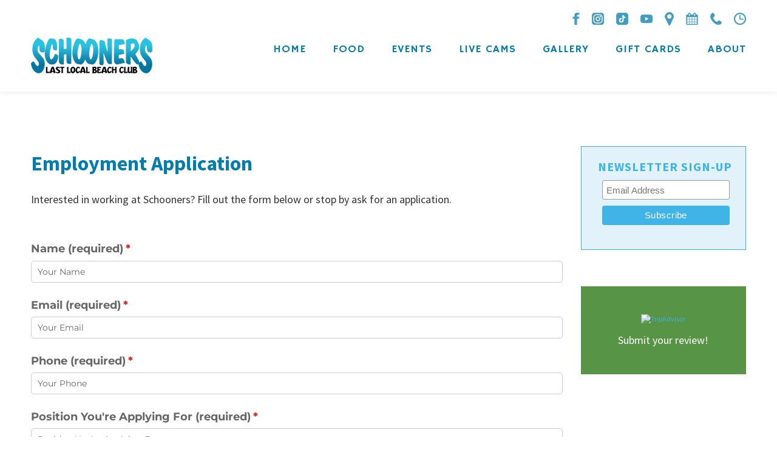

--- FILE ---
content_type: text/html; charset=UTF-8
request_url: https://www.schooners.com/about/employment.htm
body_size: 5909
content:
<!DOCTYPE HTML>
<html lang="en">
    <head>
        <!--=============== basic  ===============-->
      <meta charset="UTF-8">
  <title>Employment Application - Schooners</title>
  <meta name="description" content="We seek out the best talent to ensure the Schooners experience is top notch! If you think you have what it takes to work at the best restaurant in Panama City Beach, fill out an employment application." />
  <meta name="keywords" content="schooners employment, schooners job, panama city beach job, panama city beach employment" />
        <meta name="viewport" content="width=device-width, initial-scale=1.0, minimum-scale=1.0, maximum-scale=1.0, user-scalable=no">
        <meta name="robots" content="index, follow"/>
<meta name="viewport" content="width=device-width, initial-scale=1.0 user-scalable=yes"/>
<meta name="document-classification" content="Travel" /> <meta name="document-rating" content="General" />

<!--=============== css  ===============-->	
<link type="text/css" rel="stylesheet" href="/css/style.css">
<link type="text/css" rel="stylesheet" href="/css/reset.css">
<link type="text/css" rel="stylesheet" href="/css/plugins.css">
<link type="text/css" rel="stylesheet" href="/css/color.css">
<link type="text/css" rel="stylesheet" href="/css/reset-interior.css">
<link type="text/css" rel="stylesheet" href="/css/style-interior.css">

<style media="screen" type="text/css">
</style>

<script type="text/javascript" src="/js/jquery.min.js"></script>
<script type="text/javascript" src="/js/plugins.js"></script>
<script type="text/javascript" src="/js/scripts.js"></script>
<script type="text/javascript" src="/js/wow.min.js"></script>


<!--=============== favicons ===============-->
<link rel="apple-touch-icon" sizes="57x57" href="/apple-icon-57x57.png">
<link rel="apple-touch-icon" sizes="60x60" href="/apple-icon-60x60.png">
<link rel="apple-touch-icon" sizes="72x72" href="/apple-icon-72x72.png">
<link rel="apple-touch-icon" sizes="76x76" href="/apple-icon-76x76.png">
<link rel="apple-touch-icon" sizes="114x114" href="/apple-icon-114x114.png">
<link rel="apple-touch-icon" sizes="120x120" href="/apple-icon-120x120.png">
<link rel="apple-touch-icon" sizes="144x144" href="/apple-icon-144x144.png">
<link rel="apple-touch-icon" sizes="152x152" href="/apple-icon-152x152.png">
<link rel="apple-touch-icon" sizes="180x180" href="/apple-icon-180x180.png">
<link rel="icon" type="image/png" sizes="192x192"  href="/android-icon-192x192.png">
<link rel="icon" type="image/png" sizes="32x32" href="/favicon-32x32.png">
<link rel="icon" type="image/png" sizes="96x96" href="/favicon-96x96.png">
<link rel="icon" type="image/png" sizes="16x16" href="/favicon-16x16.png">
<link rel="manifest" href="/manifest.json">
<meta name="msapplication-TileColor" content="#ffffff">
<meta name="msapplication-TileImage" content="/ms-icon-144x144.png">
<meta name="theme-color" content="#ffffff">


<!--================ GOOGLE ANALYTICS ===============-->
<script>
  (function(i,s,o,g,r,a,m){i['GoogleAnalyticsObject']=r;i[r]=i[r]||function(){
  (i[r].q=i[r].q||[]).push(arguments)},i[r].l=1*new Date();a=s.createElement(o),
  m=s.getElementsByTagName(o)[0];a.async=1;a.src=g;m.parentNode.insertBefore(a,m)
  })(window,document,'script','https://www.google-analytics.com/analytics.js','ga');

  ga('create', 'UA-6646559-1', 'auto');
  ga('send', 'pageview');

</script>
</head>
<body>
<!-- <div class="loader"><img src="images/loader.png" alt=""></div> -->
<!--================= main start ================--><!--================= main start ================-->
<div id="main">
<!--=============== header ===============-->	
<header class="flat-header">
<div class="header-inner">
<div class="container">
<!--navigation social links-->
					<div class="nav-social">
                        <ul>
                          <li><a href="https://www.facebook.com/SchoonersPCB/" target="_blank"><img src="/images/dark-icon-facebook.png" border="0" alt="Facebook" title="Facebook" ></a></li>
<li><a href="https://www.instagram.com/schoonerspcb/" target="_blank"><img src="/images/dark-icon-instagram.png" border="0" alt="Instagram" title="Instagram" ></a></li>
<li><a href="https://www.tiktok.com/@schoonerspcb" target="_blank"><img src="/images/dark-icon-tiktok.png" border="0" alt="TikTok" title="TikTok" ></a></li>
<li><a href="https://www.youtube.com/@Schooners" target="_blank"><img src="/images/dark-icon-youtube.png" border="0" alt="YouTube" title="YouTube" ></a></li>
<li><a href="/about/map.htm"><img src="/images/dark-icon-map.png" border="0" alt="Map" title="Map" ></a></li>
<li><a href="/calendar"><img src="/images/dark-icon-calendar.png" border="0" alt="Calendar" title="Calendar" ></a></li>
<li><a href="tel:+1-850-235-3555"><img src="/images/dark-icon-phone.png" border="0" alt="Phone" title="Phone" ></a></li>
<li><a href="/about/hours-of-operation.htm"><img src="/images/dark-icon-clock.png" border="0" alt="Hours" title="Hours" ></a></li>
						</ul>
                    </div>
						
					<!--logo-->             
                    <div class="logo-holder">
                        <a href="/index.htm" target="_parent">
							<img src="/images/logo2.png" class="respimg" alt="Schooners - Last Local Beach Club" title="Schooners - Last Local Beach Club">
                        </a>
                    </div>
					 <!--Navigation -->
                        <div class="nav-holder">
                            <nav>
                                <ul>
								<li><a href="/index.htm">Home</a></li>
								
								
                                    <li><a href="#">Food</a>
                                        <!-- Drop down -->
                                        <ul>
											<li><a href="/menu/">Our Menu</a></li><br />
											<li><a href="/menu/special-takeout-hours.htm">Takeout Hours</a></li><br />
                                        </ul>
                                    </li>
									
									
									<li><a href="#">Events</a>
                                        <!-- Drop down -->
                                         <ul>
                                            <li><a href="/calendar/">Calendar</a></li><br />
											 <li style="clear:both;"><a href="/events/">All Events</a></li><br />
											<li><a href="/events/sunsetcelebration.htm">Sunset Celebration</a></li><br />
												<li><a href="/events/backtoabnormal.htm">Back to AbNormal</a></li><br />
											<li><a href="/events/valentines.htm">Valentine's Day</a></li><br />
											<li><a href="/events/stpatricks.htm">St. Patrick's Day</a></li><br />
											 <li><a href="/events/easter.htm">Easter Celebration</a></li><br />
													    <li><a href="/events/mklewis.htm">M.K. Lewis Party</a></li><br />
														<li><a href="/events/mothersday.htm">Mother's Day</a></li><br />
														  <li><a href="/events/lobsterfestival.htm">Lobster Festival</a></li><br />
														 <li><a href="/events/lobzilla.htm">Lobzilla</a></li><br />
														 <li style="clear:both;"><a href="https://schooners.com/events/fallback50.htm">Fall Back 50</a></li><br />
														<li><a href="/events/welcome-to-the-holidays.htm">Welcome to the Holidays</a></li><br />
														<li><a href="/events/christmasparty.htm">Locals' Christmas Party</a></li><br />
														<li><a href="/events/newyears.htm">New Year's Eve Celebration</a></li><br />
																    
                                        </ul>
                                    </li>
									
									
									
									
									
									
									<li><a href="#">Live Cams</a>
                                        <!-- Drop down -->
                                        <ul>
											<li><a href="/multimedia/">All Live Cams</a></li><br />
											<li><a href="/multimedia/sunsetcam.htm">Sunset Cam</a></li><br />
											   <li style="clear:both;"><a href="/multimedia/hillbarcam.htm">Hill Bar Cam</a></li><br />
											   <li style="clear:both;"><a href="/multimedia/beachcam.htm">Beach Cam</a></li>
                                        </ul>
                                    </li>
									
									<li><a href="#">Gallery</a>
										<!-- Drop down -->
                                        <ul>
										<li><a href="/gallery/">Photo Gallery</a></li><br />
                                            <li><a href="/multimedia/video.htm">Video Gallery</a></li><br />
											 
                                        </ul>
									</li>
								
									<li><a href="#">Gift Cards</a>
                                        <!-- Drop down -->
                                        <ul>
											
											 <li><a href="https://store.schooners.com/">Gift Cards</a></li><br />
								
										</ul>
                                    </li>
									
									<li><a href="#">About</a>
                                        <!-- Drop down -->
                                        <ul>
											<li><a href="/about/about.htm">About Schooners</a></li><br />
										     <li><a href="/about/hours-of-operation.htm">Hours of Operation</a></li><br />
                                              <li><a href="/about/contactus.htm">Contact Us</a></li><br />
											   <li><a href="/about/map.htm">Map & Location</a></li><br />
											    <li><a href="/about/lastlocal.htm">Schooners History</a></li><br />
											     <li><a href="/about/press.htm">Press & Media</a></li><br />
											      <li><a href="/about/pcbarea.htm">About The Beach</a></li><br />
											       <li><a href="/about/nearby_hotels.htm">Nearby Hotels</a></li><br />
											        <li><a href="/about/weather.htm">Local Weather</a></li><br />
                                                     <li><a href="/about/employment.htm">Employment</a></li><br />
			
											          <li style="clear:both;"><a href="/about/links.htm">Helpful Links</a></li>
										</ul>
                                    </li>
									
                                   
                                </ul>
                            </nav>
                        </div>
                    </div>
                </div>
            </header>				  
				  
				  
				  
                      
                    
            <!--=============== wrapper ===============-->	
            <div id="wrapper">
                <div class="content">
                    <!--================= Section post's ================-->
                    <section class="align-text contact-container"  id="sec2">
                        <div class="content">
                            <div class="container">
                                <div class="row">
                                    <div class="col-md-9 display-posts">
                                        <!--================= post ================-->
                                        <article class="post">
                                            <h4> <span style="font-size:34px; color:#037cae;">Employment Application</span></h4>
                                             <br />
                                           
                                            <span class="interior">Interested in working at Schooners? Fill out the form below or stop by ask for an application.</span>
											<br /><br />
											<br /><br />
											 
											 
											<div class="cognito">
<script src="https://services.cognitoforms.com/s/7TxzNEHLAEeKDyeSuY45uw"></script>
<script>Cognito.load("forms", { id: "10" });</script>
</div>
 
                                        </article>
                                       
                                           
                                           
                                       
                                    </div>
									
									
<!--================= sidebar  ================-->
<div class="col-md-3 sidebar">
                              
	
	<!--SPECIAL MESSAGE AREA-->
	<!--<div style="float:right;width:100%;border-width:8px;border-style:solid;border-color:#ffcc00;background-color:#ffffcc;padding:20px;margin-bottom:40px;">
		<p style="font-weight:bold;font-size:20px;">We are CLOSED for a few weeks while we spruce up. Reopening February 3rd.</p>
	</div>-->


	<!-- live cam image
	<a href="https://schooners.com/events/newyears.htm">
		<div class="widget-schooners" style="background-image:url('/images/nye-sidebar-large-2025c.jpg'); background-repeat: no-repeat; background-position: center; width:100%; height:300px;">
			&nbsp;
		</div>
	</a>-->
	
	<!-- latest news twitter feed -->	<!--					
	<div class="widget">			
		<div style="text-align:left;">  
			<span style="color: #333;font-size: 24px;text-transform: uppercase;font-weight: bold;letter-spacing: 1px;padding-bottom: 20px;font-family: 'Source Sans Pro', sans-serif;">Latest news</span> <a href="https://twitter.com/schoonerspcb" target="_blank"><img src="/images/dark-icon-twitter.png" style="padding:0px 0px 10px 10px;" border="0"></a><br />       
			<div class="tweet-feed" style="color:#333; font-size:16px;">
				<div class="tweet" style="color:#333;" >
				</div>
			</div>
		</div>
	</div>                 
				-->						
	<!-- newsletter -->
    <div class="widget">
		<div style="width:100%; background-color:#e1f2fa; border:1px solid #3fafdd; text-align:center; padding:20px 0px 20px 0px;">
			<span style="font-family: 'Source Sans Pro', sans-serif;color: #3fb4e8;font-size: 20px;text-transform: uppercase;font-weight: bold;letter-spacing: 1px;">&nbsp;Newsletter Sign-Up</span>

			
		
			<!-- Begin Mailchimp Signup Form -->

	
</style>
<div id="mc_embed_signup">
<form action="https://schooners.us18.list-manage.com/subscribe/post?u=b684e348bce3047cef98627e5&amp;id=a1c41115c4" method="post" id="mc-embedded-subscribe-form" name="mc-embedded-subscribe-form" class="validate" target="_blank" novalidate>
 <div id="mc_embed_signup_scroll">
	

<div align="center">
<input type="email" value="" name="EMAIL" class="email" id="mce-EMAIL" width="80%;" placeholder="Email Address" required>
    <!-- real people should not fill this in and expect good things - do not remove this or risk form bot signups-->
   



   <div style="position: absolute; left: -5000px;" aria-hidden="true"><input type="text" name="b_b684e348bce3047cef98627e5_a1c41115c4" tabindex="-1" value=""></div>
   <div class="clear"><input type="submit" value="Subscribe" name="subscribe" id="mc-embedded-subscribe" class="button"></div>
   </div>
   </div>
</form>
</div>

<!--End mc_embed_signup-->









		</div>
	
	
	
	
										
	<br /><br /><br /><br />
	
	<!--tripadvisor widget-->								   
	<div class="widget" style="background-color:#589446; width:100%px; padding:45px 0px 45px 0px;">
		<div align="center">
			<div id="TA_cdsratingsonlynarrow380" class="TA_cdsratingsonlynarrow">
				<ul id="sk0v4DDJ6je" class="TA_links KuhvzoaRZIj5">
					<li id="sMDlKMJeFer" class="PuNgUSy2JYY">
						<a target="_blank" href="https://www.tripadvisor.com/"><img src="https://www.tripadvisor.com/img/cdsi/img2/branding/tripadvisor_logo_transp_340x80-18034-2.png" alt="TripAdvisor"/></a>
					</li>
				</ul>
			</div>
			<script src="https://www.jscache.com/wejs?wtype=cdsratingsonlynarrow&amp;uniq=380&amp;locationId=1124377&amp;lang=en_US&amp;border=true&amp;display_version=2"></script><br />
			<a href="https://www.tripadvisor.com/[base64].html" target="_blank" style="color:#fff;font-size:18px;">Submit your review!</a>
		</div>
    </div>
									   
</div>
                                
<!-- end sidebar -->                                
									
									
									
                                </div>
                            </div>
                        </div>
                    </section>
                    <!-- section end -->
                </div>
                   				
		
                <!--=============== footer ===============-->
                <footer>
                    <div class="footer-inner">
                        <div class="container">
                          
                              <div class="section group">
							  
							  
	
	<div class="col span_1_of_3">
	<div style="text-align:left;">  
				       
					   <span style="color: #fff;font-size: 24px;text-transform: uppercase;font-weight: bold;letter-spacing: 1px;padding-bottom: 20px;font-family: 'Source Sans Pro', sans-serif;">Contact</span>  
                                        <br /><br />
										
										<div style="margin:10px 0px 20px 0px; text-align:left;">
										<a href="tel:+1-850-235-3555"><img src="/../images/footer-icon-phone.png" alt="Phone Number" title="Phone Number" border="0"  style="padding:0px 10px 0px 0px;margin:0px 0px 5px 0px;"></a><span style="font-family: 'Source Sans Pro', sans-serif;font-weight: 400;font-size: 16px;color: #fff;">850-235-3555</span>
										</div>
										
										
										<div style="margin:0px 0px 20px 0px;text-align:left;">
										<a href="/about/contactus.htm"><img src="/../images/footer-icon-mail.png" alt="Email" title="Email" border="0" style="padding:0px 10px 0px 0px;margin:0px 0px 5px 0px;"></a><span style="font-family: 'Source Sans Pro', sans-serif;font-weight: 400;font-size: 16px;color: #fff;">Email Us</span>
										</div>
										
										
										<div style="margin:0px 0px 20px 0px;text-align:left;">
										<a href="/about/map.htm"><img src="/../images/footer-icon-home.png" alt="Map" title="Map" border="0" style="padding:0px 10px 0px 0px; margin:0px 0px 5px 0px;"></a><span style="font-family: 'Source Sans Pro', sans-serif;font-weight: 400;font-size: 16px;color: #fff;">5121 Gulf Drive
										PCB, FL 32408</span><br />
										</div>
										
										<div style="margin:0px 0px 20px 0px;text-align:left;">
									 <div style="width:100%;" "float:left;">
<a href="https://www.facebook.com/SchoonersPCB/" target="_blank"><img src="/images/icon-facebook.png" border="0" alt="Facebook" title="Facebook" style="padding:0px 10px 0px 0px;" ></a>

<a href="https://www.instagram.com/schoonerspcb/"target="_blank"><img src="/images/icon-instagram.png" border="0" alt="Instagram" title="Instagram" style="padding:0px 10px 0px 0px;"></a>

<a href="https://www.tiktok.com/@schoonerspcb" target="_blank"><img src="/images/icon-tiktok.png" border="0" alt="TikTok" title="TikTok" style="padding:0px 10px 0px 0px;"></a>
<a href="https://www.youtube.com/@Schooners" target="_blank"><img src="/images/icon-youtube.png" border="0" alt="YouTube" title="YouTube" style="padding:0px 10px 0px 0px;"></a>





</ul>
</div>
										</div>
										
										
										
										
										
										<div style="text-align:left; padding-top:20px;">  
										<span style="color: #fff;font-size: 24px;text-transform: uppercase;font-weight: bold;letter-spacing: 1px;padding-bottom: 20px;font-family: 'Source Sans Pro', sans-serif;">Hours</span>         <br /><br />
										<div style="font-size:16px; color:#fff;font-family: 'Source Sans Pro', sans-serif; ">
										<p>
Temporarily Closed.<br />
Reopening February 2nd, 2026.
<!--Open Daily 11am-8pm<br />
<span style="font-weight:bold; font-size:16px!important;"><a href="/menu/special-takeout-hours.htm" style="font-weight:bold;text-decoration:underline;">To-Go Hours</a></span><br />
<b>NOTE:</b> We'll be closed January 4th through February&nbsp;1st while we prepare for the 2026&nbsp;season.-->



<div style="height:12px;">&nbsp;</div>

<!-- CHECK MENU PAGES FOR THE TAKEOUT LINK IF REMOVING -->

<br />

</p>

</div>
										<a href="/calendar/" class="footer-link">Click here for Calendar</a>
										<br />
										<br />
										<br />
										<br />
										<br />
										<br />
										</div>
	</div>
	</div>
	
	
	
	
	
	
	<div class="col span_1_of_3">
	
	<div style="text-align:left;">
	
	<span style="color: #fff;font-size: 24px;text-transform: uppercase;font-weight: bold;letter-spacing: 1px;padding-bottom: 20px;font-family: 'Source Sans Pro', sans-serif;">Navigate</span>  
    <br /><br />
	<a href="/" class="footer-link footer-nav">Home</a><br />
	<a href="/menu/" class="footer-link footer-nav">Food & Menus</a><br />
	<a href="/events/" class="footer-link footer-nav">Annual Events & Calendar</a><br />
	<a href="/multimedia/livecams.htm" class="footer-link footer-nav">Live Cams</a><br />
	<a href="/gallery/" class="footer-link footer-nav">Photo Gallery</a><br />
	<a href="https://schooners.com/multimedia/video.htm" class="footer-link footer-nav">Video Gallery</a><br />
	<a href="https://store.schooners.com/" target="_blank" class="footer-link footer-nav">Gift Cards</a><br />
	<a href="/about/" class="footer-link footer-nav">About Us</a><br />
	<br />
	<br />
	<br />
	<br />
	<br />
	<br />
	
	</div>
	</div>
	
	
	
	
	
	
	
	
							  
							  
	<div class="col span_1_of_3">
<div style="text-align:left;">  
<span style="color: #fff;font-size: 24px;text-transform: uppercase;font-weight: bold;letter-spacing: 1px;padding-bottom: 20px;font-family: 'Source Sans Pro', sans-serif;">Newsletter Sign-Up</span>  <br /><br />


<div class="subcribe-form">
                                         			<!-- Begin Mailchimp Signup Form -->

	
</style>
<div id="mc_embed_signup" style="float:left;">
<form action="https://schooners.us18.list-manage.com/subscribe/post?u=b684e348bce3047cef98627e5&amp;id=a1c41115c4" method="post" id="mc-embedded-subscribe-form" name="mc-embedded-subscribe-form" class="validate" target="_blank" novalidate>
 <div id="mc_embed_signup_scroll">
	


<input type="email" value="" name="EMAIL" class="email" id="mce-EMAIL" width="100%;" placeholder="Email Address" required>
    <!-- real people should not fill this in and expect good things - do not remove this or risk form bot signups-->
   



   <div style="position: absolute; left: -5000px;" aria-hidden="true"><input type="text" name="b_b684e348bce3047cef98627e5_a1c41115c4" tabindex="-1" value=""></div>
   <div class="clear"><input type="submit" value="Subscribe" name="subscribe" id="mc-embedded-subscribe" class="button"></div>
  
   </div>
</form>
</div>


</div>
	</div>
	



</div>
                    

<!--End mc_embed_signup-->

  <br /><br />
                                            
											
											
									
											
										
											
											
											
											
											
											
											
                                            </form>
									
                                        </div>
										
                            </ul>
						
                        </div>
					
                    </div>
                    <!--to top / privacy policy-->
                    <div class="to-top-holder">
                        <div class="container">
                            <p style="color:#b7e7fa;font-family: 'Source Sans Pro', sans-serif;font-weight:normal; font-size:16px;"> &#169; Copyright 2000-2026 Schooners. All rights reserved.</p>
                            <div class="to-top"> <p style="color:#b7e7fa;font-family: 'Source Sans Pro', sans-serif;font-weight:bold; font-size:16px;">BACK TO TOP </p></div>
                        </div>
                    </div>
                </footer>
                <!--footer end --> 
            </div>
            <!-- wrapper end -->
        </div>
        <!-- Main end -->
        <!--=============== google map ===============-->
        <script type="text/javascript" src="https://maps.google.com/maps/api/js?sensor=false"></script>
        <!--=============== scripts  ===============-->
        
		<!-- SCRIPTS THAT WERE HERE MOVED TO HEADER -->

  

  <!-- Animate js -->
  <script type="text/javascript" src="/js/wow.min.js"></script>

  <!-- SLIDER REVOLUTION 4.x SCRIPTS  -->
  <script type="text/javascript" src="/vendor/rs-plugin/js/jquery.themepunch.tools.min.js"></script>
  <script type="text/javascript" src="/vendor/rs-plugin/js/jquery.themepunch.revolution.min.js"></script>

  


  
  
  

  <!-- Tweetie JS  -->
  <script type="text/javascript" src="/js/tweetie.min.js"></script>

  
  <!-- Custom script --> 
  <script type="text/javascript" src="/js/custom.js"></script>

    <script defer src="https://static.cloudflareinsights.com/beacon.min.js/vcd15cbe7772f49c399c6a5babf22c1241717689176015" integrity="sha512-ZpsOmlRQV6y907TI0dKBHq9Md29nnaEIPlkf84rnaERnq6zvWvPUqr2ft8M1aS28oN72PdrCzSjY4U6VaAw1EQ==" data-cf-beacon='{"version":"2024.11.0","token":"08ed7c78c4414ad1a368ce9affca7049","r":1,"server_timing":{"name":{"cfCacheStatus":true,"cfEdge":true,"cfExtPri":true,"cfL4":true,"cfOrigin":true,"cfSpeedBrain":true},"location_startswith":null}}' crossorigin="anonymous"></script>
</body>
</html>				
				

--- FILE ---
content_type: text/css
request_url: https://www.schooners.com/css/style.css
body_size: 11739
content:
@charset "utf-8";
/*======================================

 [ -Main Stylesheet-
  Theme: Lambert
  Version: 1.4
  Last change: 05/10/2015 ]
  	+++Fonts +++
	++++General Styles++++
	++++Typography ++++

	++++Content Styles ++++
	++++Sections++++
	++++Header ++++
	++++Navigation ++++
	++++Home pages ++++
	++++Page title +++++
	++++Team ++++
	++++Menu ++++
	++++Gallery ++++
	++++Shop ++++
	++++Checkout ++++
	++++Footer ++++
	++++Blog ++++
	++++Subscribe ++++
	++++Map ++++
	++++Promotion  ++++
	++++Testimonials ++++
	++++Reservation ++++
	++++Contact ++++
	++++Video  ++++
	++++Contact ++++
	++++Media ++++
*/
/*-------------Import fonts ---------------------------------------*/
@import url(https://fonts.googleapis.com/css?family=Source+Sans+Pro:400,700,900|Cabin:400,700|Droid+Serif:400,700|Hammersmith+One);
/*-------------General Style---------------------------------------*/
html{
	overflow-x:hidden !important;
	height:100%;
}
body{
	margin: 0;
	padding: 0;
	font-family: 'Source Sans Pro', sans-serif;
	font-weight: 400;
	font-size: 12px;
	color: #333;
	background-color:#fff;
	height:100%;
	text-align:center;
}
@-o-viewport {width: device-width;}
@-ms-viewport {width: device-width;}
@viewport {width: device-width;}
/*--------------Typography--------------------------------------*/
h1 {
	font-size: 4.46666666667em;
	text-transform: uppercase;
	font-weight: 400;
	line-height: 1.17em;
}
h2 {
	font-size: 3.2em;
	font-weight: 300;
}
h3 {
	font-size: 1em;
}
h4 {
	font-size: 0.9em;
	font-weight: 200;
}
h5 {
	font-weight:bold;
	font-size:24px;
	color:#666;
}
h6 {
	font-size: 0.6em;
	font-weight: 200;
}
p {
	text-align:left;
	font-size:16px;
	line-height:34px;
	padding-bottom:10px;
}

blockquote {
	float:left;
	padding: 10px 20px;
	margin: 0 0 20px;
	font-size: 17.5px;
	border-left: 15px solid #eee;
}
blockquote p {
	font-family: Georgia, "Times New Roman", Times, serif;
	font-style:italic;
	color:#494949;
}

.subhead {
	font-weight:bold;
	font-size:24px;
	color:#666;
}

/* ---------Page preload--------------------------------------*/
.loader {
	position:fixed;
	top:50% !important;
	left:50%;
	width:50px;
	height:50px;
	margin-left:-25px;
	z-index:100;
	font-size:12px;
	line-height:50px;
	color:#fff;
}
.loader img{
	-webkit-animation:k3d 3.5s infinite linear;
	-moz-animation:k3d 3.5s infinite linear;
	-o-animation:k3d 3.5s infinite linear;
	animation:k3d 3.5s infinite linear
}
@-webkit-keyframes k3d {
  0% {
    -webkit-transform: rotateY(0deg);
  }
  50% {
    -webkit-transform: rotateY(360deg);
	opacity:0.3;
  }
  100%{
    -webkit-transform: rotateY(0deg);
  }
}
@-moz-keyframes k3d {

  0% {
   -moz-transform: rotateY(0deg);
  }
  50% {
    -moz-transform: rotateY(360deg);
	opacity:0.3;
  }
  100%{
    -moz-transform: rotateY(0deg);
  }

}
@-ms-keyframes k3d {


  0% {
    -ms-transform: rotateY(0deg);
  }
  50% {
     -ms-transform: rotateY(360deg);
	 opacity:0.3;
  }
  100%{
     -ms-transform: rotateY(0deg);
  }

}
@-o-keyframes k3d {

  0% {
   -o-transform: rotateY(0deg);
  }
  50% {
    -o-transform: rotateY(360deg);
	opacity:0.3;
  }
  100%{
     -o-transform: rotateY(0deg);
  }

}
@keyframes k3d {
0% {
  transform: rotateY(0deg);
  }
  50% {
    transform: rotateY(360deg);
	opacity:0.3;
  }
  100%{
     transform: rotateY(0deg);
  }

}
/* ---------Content Styles--------------------------------------*/
#main{
	height:100%;
	width:100%;
	position:absolute;
	top:0;
	left:0;
	z-index:2;
	opacity:1;
}
#wrapper{
	float:left;
	position: relative;
	z-index:2;
	width:100%;
	background:#fff;
}
.container{
	max-width: 1224px;
	width:92%;
	margin:0 auto;
	position: relative;
	z-index:2;
}
.content {
	width:100%;
	position:relative;
	z-index:2;
	float:left;
}
.full-height {
	height:100%;
}
.bg {
	position:absolute;
	top:0;
	left:0;
	width:100%;
	height:100%;
	background-size: cover;
	background-attachment: scroll  ;
	background-position: center  ;
	background-repeat:repeat;
	background-origin: content-box;
	overflow:hidden;
}
.respimg {
	width:100%;
	height:auto;
}
.overlay {
	position:absolute;
	top:0;
	left:0;
	width:100%;
	height:100%;
	background:#000;
	opacity:0.1;
	z-index:2;
}
/* --------- Sections--------------------------------------*/
section {
	float:left;
	width:100%;
	position:relative;
	padding:90px 0;
	background:#fff;
}
.parallax-section {
	padding:150px 0;
	color:#fff;
	overflow:hidden;
}
.parallax-section .overlay {
	opacity:0.3;
}
.section-separator {
	float:right;
	width:70%;
	height:6px;
	background:#000;
	margin-right:-20%;
}
.bg-parallax {
	height:150%;
	top:-25%;
}
.parallax-section h2 {
	text-transform:uppercase;
	color:#b7e7fa;
	font-weight:bold;
	font-size:44px;
	letter-spacing:2px;
	padding-bottom:20px;
	font-family: 'Source Sans Pro', sans-serif;
}
.parallax-section h3{
	color:#fff;
	font-size:34px;
	font-family: 'Hammersmith One', cursive;
}
section.header-section {
	padding:250px 0;
	border-top:20px solid #fff;
}
.section-title {
	float:left;
	width:100%;
	margin-bottom:20px;
}
.section-title h3 {
	font-size:58px;
	font-family: 'Hammersmith One';
}
.section-title h4 {
	font-size:20px;
	text-transform:uppercase;
	font-weight:bold;
	letter-spacing:1px;
	position:relative;
	display:inline-table;
	padding-bottom:20px;
	font-family: 'Source Sans Pro', sans-serif;
}
.decor-title:before ,  .decor-title:after {
	content:'';
	position:absolute;
	top:6px;
	background:url(../images/bef-af.png) no-repeat center;
	width:0px;
	height:15px;
}
.decor-title:before {
	left:-46px;
}
.section-title h4:after {
	right:-46px;
}
.triangle-decor {
  position: absolute;
  top: -8px;
  left: 0;
  width: 100%;
  z-index: 57;
}
.about-section .link {
	margin-top:20px;
	float:left;
}
.about-section .single-slider-holder {
	margin-top:10px;
}
.bold-separator {
	float:left;
	width:100%;
	margin:50px 0;
	position:relative;
}
.bold-separator span {
	width:6px;
	height:6px;
	display:inline-table;
	background:#191919;
	margin:0 auto;
	border-radius:100%;
}
.bold-separator:before , .bold-separator:after {
	content:'';
	position:absolute;
	width:10%;
	height:1px;
	top:2px;
	opacity:0.3;
}
.bold-separator:before {
	left:30%;
}
.bold-separator:after {
	right:30%;
}
.parallax-section .bold-separator span {
	background:#fff;
}
.align-text {
	text-align:left;
}
.img-wrap {
	position:absolute;
	top:0;
	right:0;
	width:30%;
	overflow:hidden;
	height:100%;
	z-index:4;
}
.no-border {
	border:none !important;
}
.no-padding {
	padding:0 !important;
}
.inner {
	max-width:800px;
	margin:0 auto;
}
.inner  p {
	text-align:center;
}
.link {
	font-size:17px;
	padding:10px 15px;
	display:inline-table;
	font-weight:bold;
	font-family: 'Hammersmith One';
	letter-spacing:2px;
	margin-bottom:20px;
	-webkit-transition: all 200ms linear;
    -moz-transition: all 200ms linear;
    -o-transition: all 200ms linear;
    -ms-transition: all 200ms linear;
    transition: all 200ms linear;
	text-transform:uppercase;
}

.interior {
	font-size:18px;
	line-height:36px;
	font-family: 'Source Sans Pro', sans-serif;
}



.sidebar-title {
	font-size: 24px;
    text-transform: uppercase;
    font-weight: bold;
    letter-spacing: 1px;
    position: relative;
    display: inline-table;
    padding-bottom: 10px;
    font-family: 'Source Sans Pro', sans-serif;
}
.footer-link {
	font-size:16px;
	font-weight:bold;
	font-family: 'Source Sans Pro', sans-serif;
	letter-spacing:1px;
	color: #3fafdd;
}

.footer-link:hover {
	color:#fff;
	text-decoration:underline;
}


.menu-headline {
	font-size:26px;
	font-weight:bold;
	text-decoration:underline;
	font-family: 'Source Sans Pro', sans-serif;
	color: #fff;
}





.menu-headline:hover {
	color:#ffea00;
	
}

.tod-special-text {
	color:#c1f2fc;
	font-size:32px;
	text-shadow: 2px 2px 2px #333;

}

.tod-special-text:hover {
	color:#8ae3f5;
	text-decoration:underline;
}

.align-link {
	margin-top:30px;
}
.link:hover {
	color:#000;
}
.align-link:hover {
	color:#fff;
}
.section-icon {
	width:60px;
	height:60px;
	line-height:60px;
	margin:10px auto;
	background:rgba(255,255,255,0.21);
	border:2px solid rgba(255,255,255,0.51);
	border-radius:100%;
	font-size:20px;
}

.clear-separator {
    height: 100px;
    width: 100%;
    clear: both;
}

.footer-nav {
	line-height:40px;
	font-size:20px;
}


/*------ Header  ------------------------------------------------*/
header{
	position:fixed;
	top:0;
	left:0;
	z-index:20;
	width:100%;
	-webkit-transform: translate3d(0,0,0);
}
.header-inner {
	float:left;
	width:100%;
	position:relative;
	padding:0px 0px 30px 0px;
	top:0;
	-webkit-transition: all 300ms linear;
    -moz-transition: all 300ms linear;
    -o-transition: all 300ms linear;
    -ms-transition: all 300ms linear;
    transition: all 300ms linear;
}
.header-inner:before {
	content:'';
	position:absolute;
	top:0;
	left:0;
	width:100%;
	height:0;
	background:#fff;
	-webkit-transition: all 200ms linear;
    -moz-transition: all 200ms linear;
    -o-transition: all 200ms linear;
    -ms-transition: all 200ms linear;
    transition: all 200ms linear;
	box-shadow: 0 0 10px rgba(0,0,0,.1);
}
.logo-holder {
	float:left;
	position:relative;
	max-width:200px;
	padding-top: 20px;
}
.logo-holder a {
	margin-top:0px;
	display:block;
	position:relative;
}
.logo-vis {
	position:relative;
	z-index:1;
	margin:0px;
	-webkit-transition: all 300ms linear;
    -moz-transition: all 300ms linear;
    -o-transition: all 300ms linear;
    -ms-transition: all 300ms linear;
    transition: all 300ms linear;
}
.logo-notvis {
	position:absolute;
	top:0;
	left:0;
	z-index:2;
	opacity:0;
	-webkit-transition: all 300ms linear;
    -moz-transition: all 300ms linear;
    -o-transition: all 300ms linear;
    -ms-transition: all 300ms linear;
    transition: all 300ms linear;
	opacity:0;
}
.logo-sticky  img.logo-vis {
	opacity:0;
}
.logo-sticky img.logo-notvis {
	opacity:1;
}
header.sticky .header-inner:before , header.flat-header .header-inner:before {
	height:100%;

}
header.sticky .header-inner {
	top:-40px;
	padding:25px 0;
}
/*------ Navigation  ------------------------------------------------*/
.nav-holder {
	float:right;
	position:relative;
	margin-top:20px;
}
nav {
	position:relative;
	float:left;
	width:100%;
}
nav li{
	float:left;
	position:relative;
	padding: 10px 22px;
}
nav li a {
	float: left;
	line-height: 1;
	font-size: 18px;
	text-shadow: 2px 2px 2px #333;
	text-transform: uppercase;
	letter-spacing: 1px;
	color: #fff;
	top:0px;
	position:relative;
	font-family: 'Hammersmith One', serif;
	-webkit-transition: all 100ms linear;
    -moz-transition: all 100ms linear;
    -o-transition: all 100ms linear;
    -ms-transition: all 100ms linear;
    transition: all 100ms linear;
}


nav li a:before , nav li a:after {
	content:'';
	position:absolute;
	top:50%;
	margin-top:-2px;
	border-radius:100%;
	-webkit-transition: all 300ms linear;
    -moz-transition: all 300ms linear;
    -o-transition: all 300ms linear;
    -ms-transition: all 300ms linear;
    transition: all 300ms linear;
	-webkit-transform: scale(0.1);
	-moz-transform:scale(0.1);
	transform: scale(0.1);
	opacity:0;
}
nav li a:before {
	left:-16px;
}
nav li a:after {
	right:-16px;
}

.nav li  a.act-link , nav li  a:hover {
	color:#e5f9fd;
}

nav li a.act-link:before , nav li a.act-link:after {
	-webkit-transform: scale(1.0);
	-moz-transform:scale(1.0);
	transform: scale(1.0);
	opacity:1;
}
nav li ul a:before , nav li ul a:after {
	display:none;
}
nav li ul a.act-link {
	color:#037cae;
	font-weight:600;
}
nav li ul {
	padding: 10px 0px 10px 0px;
	margin: 30px 0 0 0;
	opacity: 0;
	visibility: hidden;
	position: absolute;
	min-width:320px;
	top: 35px;
	left: 0;
	z-index: 1;    	
	transition: all .2s ease-in-out;
	border:1px solid rgba(3,124,174,0.9);
	background:rgba(3,107,161,0.9);
}
nav li:hover > ul {
	opacity: 1;
	visibility: visible;
	margin: 0;
}
nav li:last-child {
	padding-right:0;
}
.nav-button-holder {
	top:40px;
	right:20px;
	display:none;
	position:absolute;
}
.nav-button {
	float:right;
	width:30px;
	height:24px;
	position:relative;
	margin-top:2px;
	cursor:pointer;
}
.nav-button span {
	float:left;
	width:100%;
	height:4px;
	background:#fff;
	margin-bottom:2px;
	position:relative;
}


header.sticky nav a {
	color:#037cae;
	text-shadow: none;
}


header.flat-header nav a{
	color:#037cae;
	text-shadow: none;
}
}





header.sticky nav li a:before  , header.sticky nav li a:after , header.flat-header nav li a:before , header.flat-header    nav li a:after{
	background:#fff;
}
header.sticky .nav-button span  , header.flat-header .nav-button span{
	background:#000;
}
header.sticky nav li ul {
	background:rgba(255,255,255,.9);
}
.nav-social {
	float:right;
	width:100%;
	position:relative;
	-webkit-transition: all 600ms linear;
    -moz-transition: all 600ms linear;
    -o-transition: all 600ms linear;
    -ms-transition: all 600ms linear;
    transition: all 600ms linear;
	top:10px;
}
.nav-social ul {
	float:right;
}
.nav-social li  {
	float:left;
	padding:10px;
	opacity: .95;
}
.nav-social li:last-child {
	padding-right:0;
}
.nav-social li a {
	color:#fff;
	font-size:14px;
}
header.sticky   .nav-social   {
	top:-110px;
}
.subnav {
	float:right;
	margin:30px 6px 0 0 ;
}
.subnav a {
	display:inline-block;
	line-height: 1;
	font-size: 13px;
	color: #fff;
	top:0;
	padding-left:16px;
	position:relative;
	-webkit-transition: all 100ms linear;
    -moz-transition: all 100ms linear;
    -o-transition: all 100ms linear;
    -ms-transition: all 100ms linear;
    transition: all 100ms linear;
}
.subnav a i {
	padding-right:4px;
}

/* Top Level Link Color on White Background */
header.sticky nav a { 
color:#037cae;

}


header.sticky nav a:hover { 
color:#19afed;

}


header.sticky .subnav a  { 
color:#037cae;

}

header.flat-header .nav-social li a { 
color:#037cae;

}

header.flat-header .subnav a {
	color:#ee0c47;
}
.height-emulator {
	float:left;
	width:100%;
	position:relative;
	z-index:1
}
/*------ Home -------------------------------------------------*/
.hero-link {
	position:absolute;
	bottom:0;
	left:0;
	width:100%;
	height:20px;
	background:#fff;
	z-index:15;
}
.hero-link a {
	font-size:24px;
	position:absolute;
	width:50px;
	height:50px;
	left:50%;
	margin-left:-25px;
	margin-top:-20px;
	-webkit-transition: all 200ms linear;
    -moz-transition: all 200ms linear;
    -o-transition: all 200ms linear;
    -ms-transition: all 200ms linear;
    transition: all 200ms linear;
}
.hero-line {
	content:'';
	position:absolute;
	top:0;
	left:0;
	width:100%;
	background:#fff;
	z-index:20;
}
.hero-content:before {
	content:'';
	position:absolute;
	top:0;
	left:0;
	width:0px;
	height:100%;
	background:#fff;
	z-index:20;
}
.hero-content:after {
	content:'';
	position:absolute;
	top:0;
	right:0;
	width:0px;
	height:100%;
	background:#fff;
	z-index:20;
}
.hero-link a:before {
	content:'';
	position:absolute;
	top:-10px;
	left:50%;
	margin-left:-40px;
	width:80px;
	height:80px;
	border-radius:100%;
	background:#fff;
	z-index:-1;
}
.fullheight-carousel-holder {
	position:absolute;
	top:0;
	left:0;
	width:100%;
	height:100%;
}
.fullheight-carousel {
	 height:100%;
	 background:#191919;
	 width:100%;
	 overflow:hidden;
}
.fullheight-carousel .item , .carousel-item{
	 width:100%;
	 height:100%;
	 float:left;
	 overflow:hidden;
	 position:relative;
}
.carousel-item  .overlay  {
	opacity:0.5;
	-webkit-transition: all 300ms linear;
    -moz-transition: all 300ms linear;
    -o-transition: all 300ms linear;
    -ms-transition: all 300ms linear;
    transition: all 300ms linear;
}
.carousel-link-holder {
	width:100%;
	position:absolute;
	top:50%;
	left:0;
	z-index:5;
}
.carousel-item .bg {
	-webkit-transition: all 500ms linear;
    -moz-transition: all 500ms linear;
    -o-transition: all 500ms linear;
    -ms-transition: all 500ms linear;
    transition: all 500ms linear;
}
.vis-decor .bg {
	-webkit-transform: scale(1.2);
	-moz-transform:scale(1.2);
	transform: scale(1.2);
}
.vis-decor .overlay {
	opacity:0.7;
}
.carousel-link-holder  h3 {
	font-size:40px;
	letter-spacing:2px;
	position:relative;
	width:100%;
	color:#fff;
	font-weight:bold;
	letter-spacing:3px;
	padding:10px 0;
	font-family: 'Hammersmith One';
}
.carousel-link-holder  h3 a{
	color:#fff;
}
.carousel-link-holder  h4 {
	font-size: 14px;
	text-transform:uppercase;
	letter-spacing:2px;
	position:relative;
	margin:3px 0 10px 0;
	color:#fff;
	font-weight:bold;
	max-width:350px;
	margin:0 auto;
}
.media-container {
	position:absolute;
	top:0;
	left:0;
	width:100%;
	height:100%;
	overflow:hidden;
}
.fullheight-carousel-holder .customNavigation {
	position:absolute;
	bottom:40px;
	right:60px;
	z-index:5;
}
.fullheight-carousel-holder .customNavigation a {
	width:40px;
	height:40px;
	margin-right:1px;
	float:left;
	line-height:40px;
	color:#fff;
	font-size:17px;
	cursor:pointer;
	-webkit-transition: all 500ms linear;
    -moz-transition: all 500ms linear;
    -o-transition: all 500ms linear;
    -ms-transition: all 500ms linear;
    transition: all 500ms linear;
}
.fullheight-carousel-holder .customNavigation a:hover {
	-webkit-transform: scale(0.9);
	-moz-transform:scale(0.9);
	transform: scale(0.9);
}
.hero-title-holder {
	position:absolute;
	top:0;
	width:100%;
	height:100%;
	z-index:3;
}
.hero-title-holder .overlay {
	opacity:0.1;
}
.hero-title {
	/* max-width:450px;
	margin:0px 0px 0px 293px; */
	top:35%;
	position:relative;
	z-index:5;
}
.hero-decor {
	position:absolute;
	left:50%;
	margin-left:-50px;
	width:100px;
	height:50px;
}
.t-dec {
	top:-60px;
}
.b-dec {
	bottom:-70px;
}
.half-circle {
    width: 100px;
    height: 50px;
    border-bottom-left-radius: 200px;
    border-bottom-right-radius: 200px;
    border: 5px solid rgba(255,255,255,0.51);
    border-top: 0 !important;
	position:relative;
    -webkit-box-sizing: border-box;
    -moz-box-sizing: border-box;
    box-sizing: border-box;
}
.half-circle:before {
	content:'\f005';
	position:absolute;
	top:50%;
	left:50%;
	width:20px;
	height:20px;
    font-family: FontAwesome;
    font-style: normal;
    font-weight: normal;
    text-decoration: inherit;
	margin-top:-15px;
	margin-left:-10px;
	color:#fff;
	font-size:18px;
}
.hero-title h3 {
	font-size:40px;
	letter-spacing:2px;
	position:relative;
	width:100%;
	margin-bottom:10px;
	color:#fff;
	font-weight:bold;
	letter-spacing:3px;
	padding:10px 0;
	font-family: 'Playball', cursive;
}
.hero-title h4 {
	font-size: 14px;
	text-transform:uppercase;
	letter-spacing:2px;
	position:relative;
	margin:6px 0 10px 0;
	color:#fff;
	max-width:350px;
	margin:0 auto;
}
.hero-title h4:before , .hero-title h4:after {
	content:'';
	position:absolute;
	top:50%;
	width:75px;
	height:1px;
	opacity:0.6;
}
.hero-title h4:before {
	left:-90px;
}
.hero-title h4:after {
	right:-90px;
}
.hero-title h3 a  , .hero-title h4 a{
	color:#fff;
}
.hero-title h4 a {
	float:right;
}
.hero-title h4 a:hover , .hero-title h4 a:hover i {
	color:#fff;
}
.hero-title h4 a {
	padding-right:0;
}
.slides-pagination {
	z-index:20;
}
.mob-bg {
	display:none;
}

/* BEGIN HOME STYLES ADDED BY STEVE SO WE CAN RESIZE FOR MOBILE */

.home-time {
	color:#fff;
	font-size:96px;
	line-height:96px;
	text-shadow: 2px 2px 2px #333;
}

.home-am-pm {
	color:#fff;
	font-size:36px;
	line-height:36px;
	text-transform:uppercase;
	text-shadow: 2px 2px 2px #333;
}

.home-headline {
	color:#fff;
	font-size:66px;
	font-weight:bold;
	letter-spacing:2px;
	text-shadow: 2px 2px 2px #333;
}

.home-subheadline {
	color:#fff;
	font-size:32px;
	text-shadow: 2px 2px 2px #333;
}

/* END HOME STYLES ADDED BY STEVE SO WE CAN RESIZE FOR MOBILE*/



/*------ Page title  ------------------------------------------------*/
.page-title {
	float:left;
	max-width:550px;
	padding:30px 0 10px;
	position:relative;
	border-bottom:6px solid #eee;
}
.page-title h2 {
	float:left;
	max-width:550px;
	font-family:'futurastd-bold';
	text-transform:uppercase;
	padding-bottom:20px;
	font-size:44px;
	text-align:left;
	letter-spacing:2px;
	font-weight:bold;
}
.page-title h3 {
	float:left;
	width:100%;
	line-height:26px;
	font-size:12px;
	text-align:left;
	font-family:'futurastd-bold';
	text-transform:uppercase;
	margin-bottom:10px;
	color:#666;
}
.page-title h3 span {
	float:left;
	max-width:550px;
}
.fullwidth-slider-holder , .single-slider-holder {
	float:left;
	width:100%;
	position:relative;
}
.fullwidth-slider-holder .item {
	position:relative;
}
.full-width-holder {
	float:left;
	width:100%;
	position:relative;
}
.single-slider-holder .customNavigation a {
	position:absolute;
	top:50%;
	width:40px;
	height:40px;
	margin-top:-20px;
	border-radius:100%;
	color:#fff;
	font-size:19px;
	line-height:40px;
	z-index:10;
	background:rgba(51,51,51,0.51);
	cursor:pointer;
}
.single-slider-holder .customNavigation a.next-slide {
	right:6px;
}
.single-slider-holder .customNavigation a.prev-slide {
	left:6px;
}
article {
	float:left;
	margin-top:10px;
	width:100%;
	position:relative;
}
.separator {
	width:56px;
	height:24px;
	margin:10px auto 10px;
	background:url(../images/separator.png) no-repeat center;
 }
.color-separator {
	background:url(../images/color-separator.png) no-repeat center;
}
.work-time {
	margin:0 auto;
	max-width:800px;
	position:relative;
}
.work-time:before {
	content:'';
	position:absolute;
	top:40%;
	left:50%;
	margin-left:-5px;
	width:10px;
	height:62%;
	background:url(../images/ver-separator.png) repeat-y;
}
.hours {
	text-transform: uppercase;
	font-weight: bold;
	font-size: 44px;
	letter-spacing: 2px;
	padding-bottom: 20px;
	font-family: 'Source Sans Pro', sans-serif;
}
.big-number {
	margin:50px auto 0;
	position:relative;
}
.big-number a {
	font-size:40px;
	font-weight:bold;
	letter-spacing:1px;
	padding:10px 0;
	font-family: 'Hammersmith One', cursive;
	-webkit-transition: all 500ms linear;
    -moz-transition: all 500ms linear;
    -o-transition: all 500ms linear;
    -ms-transition: all 500ms linear;
    transition: all 500ms linear;
}
.big-number a:hover {
	color:#fff;
	text-decoration:underline;
}
/*------ Team  ------------------------------------------------*/
.team-box {
	float:left;
	width:100%;
	position:relative;
	margin-top:60px;
}
.team-links {
	max-width:1200px;
	margin:0px auto;
	position:relative;
}
.team-item {
	float:left;
	width:16%;
	padding:20px;
}



.team-item  a {
	position:relative;
	float:left;
	width:100%;
	height:100%;
}
.team-item  a img {
	border-radius:0%;
}
.chefname {
	font-size:18px;
	font-weight:bold;
	letter-spacing:1px;
	padding:10px 0;
	font-family: 'Hammersmith One';
	display:inline-table;
}

.footer-text {
	font-size:16px;
	font-weight:bold;
	letter-spacing:1px;
	padding:10px 0;
	color:#b7d5e1;
	font-family: 'Hammersmith One';
	display:inline-table;
}
 .chefinfo {
	display:inline-table;
	font-size:14px;
	color:#333;
	font-weight:bold;
}
.white-popup-block {
    max-width: 900px;
    margin: 0 auto;
}
.popup-modal-dismiss {
    float: right;
}
.team-modal {
	float:left;
	width:100%;
	text-align:center;
    position: relative;
    padding: 50px;
    margin-top: 35px;
    margin-bottom: 35px;
	background: #fff;
}
.team-modal:before  {
	content:'';
	position:absolute;
	top:3.5%;
	left:3.5%;
	width:92%;
	height:92%;
	opacity:0.5;
}
.team-modal p {
	text-align:center;
}
.team-modal h5    {
	padding:10px 0;
	display:inline-table;
	font-weight:bold;
	letter-spacing:1px;
	font-size:16px;
	font-family: 'Playball', cursive;
	letter-spacing:2px;
}
.team-social  li {
	display:inline-block;
	padding:10px;
	font-size:23px;
}
.popup-modal-dismiss {
	position:absolute;
	top:10px;
	right:20px;
	height:50px;
	width:50px;
	background:#fff;
	z-index:2;
	line-height:50px;
	font-size:20px;
}
.team-details {
	position:absolute;
	top:30%;
	left:0;
	width:100%;
	font-weight:bold;
	letter-spacing:1px;
	font-size:18px;
	font-family: 'Playball', cursive;
	letter-spacing:2px;
	opacity:0;
}
.team-item  a img  , .team-details , .menu-item a {
	-webkit-transition: all 300ms linear;
    -moz-transition: all 300ms linear;
    -o-transition: all 300ms linear;
    -ms-transition: all 300ms linear;
    transition: all 300ms linear;
}
.team-item  a:hover img {
	-webkit-transform: scale(0.9);
	-moz-transform:scale(0.9);
	transform: scale(0.9);
	opacity:0.3;
}
.team-item  a:hover .team-details {
	opacity:1;
}
/*------ menu ------------------------------------------------*/
.menu-holder  , .menu-item{
	float:left;
	width:100%;
	position:relative;
}
.menu-item {
	padding:24px 20px;
}
.menu-item-details {
	display:table
}
.menu-item-desc {
	padding-right: 5px; font-family: 'Droid Serif', serif;
	font-weight:bold;
	font-style:italic;
	text-align:left;
	font-size:20px;
	display: table-cell;
	white-space: nowrap;
	width: 10%;
	line-height:15px;
	text-align:left;
}
.menu-item-dot {
	display: table-cell;
	width: 88%;
	border-bottom: 1px dotted #000;
}
.menu-item-price {
	text-align:left;
	font-size:24px;
}
.menu-item-prices {
	display: table-cell;
	white-space: nowrap;
	width: 2%;
	padding:10px 0 0 10px;
	text-align:left;
}
.hot-deal:before {
	content:'';
	position:absolute;
	top:0;
	left:0;
	width:100%;
	height:100%;
}
.hot-desc {
	position:absolute;
	top:0;
	left:0;
	padding:0 20px;
	color:#fff;
	height:30px;
	line-height:30px;
	font-size:14px;
	font-family: 'Playball', cursive;
	letter-spacing:2px;
}
.menu-bg {
	position:absolute;
	bottom:0;
	width:650px;
	height:400px;
	background-size: contain;
	background-repeat:no-repeat;
	background-position:bottom;
	opacity:0.2;
}
.lbd {
	left:0;
}
.rbd {
	right:0;
}
/*------ Gallery  ------------------------------------------------*/
.gallery-filters {
	float:left;
	width:100%;
}
.gallery-filters  a {
	margin-right:20px;
	line-height: 1;
	font-size: 11px;
	color: #666;
	position:relative;
	font-size:17px;
	letter-spacing:2px;
	font-weight:bold;
}
.gallery-items   {
	float:left;
	width:100%;
}
.grid-item-holder , .box-item , .box-item a {
	 float:left;
	 width:100%;
	 height:auto;
	 position:relative;
	 overflow:hidden;
}
.box-item {
	height:100%
}
.hid-port-info .grid-item-holder {
	overflow:hidden;
}
.grid-small-pad  .grid-item-holder{
	padding:10px 20px 10px 0;
}
.gallery-item, .grid-sizer {
	width: 25%;
	position:relative;
}
.gallery-item-second,
.grid-sizer-second {
	width: 50%;
}
.gallery-item-three,
.grid-sizer-three {
	width: 75%;
}
.gallery-item img, .grid-sizer img {
	width: 100%;
	height: auto;
	position:relative;
	z-index:1;
}
.four-coulms .gallery-item , .four-coulms .grid-sizer{
	width:25%;
}
.three-coulms .gallery-item , .three-coulms .grid-sizer{
	width:33.33333%;
}
.three-coulms .gallery-item-second {
	width:66.66666%;
}
.box-item .overlay {
	z-index:2;
	opacity:0;
	background:#000;
}
.box-item i {
	position:absolute;
	top:-100%;
	left:50%;
	width:30px;
	height:30px;
	z-index:5;
	opacity:0;
	margin-top:-15px;
	font-size:28px;
	line-height:30px;
	margin-left:-15px;
}
.box-item:hover .overlay {
	opacity:0.6;
}
.box-item:hover i {
	top:50%;
	opacity:1;
}
.box-item i , .box-item .overlay {
	-webkit-transition: all 400ms linear;
    -moz-transition: all 400ms linear;
    -o-transition: all 400ms linear;
    -ms-transition: all 400ms linear;
    transition: all 400ms linear;
}
/*------ Shop ------------------------------------------------*/
.products {
	float:left;
	width:100%;
	position:relative;
}
.products li.product-cat-mains {
	float:left;
	width:33.33333%;
	padding:20px;
	margin-bottom:20px;
	overflow:hidden;
}
.product-cat-mains h4 {
	float:left;
	width:100%;
	padding:20px 0;
	font-family: 'Hammersmith One';

	font-size: 24px;
	line-height: 15px;
  	-webkit-transition: all 400ms linear;
    -moz-transition: all 400ms linear;
    -o-transition: all 400ms linear;
    -ms-transition: all 400ms linear;
    transition: all 400ms linear;
}
.product-cat-mains h4:hover {
	opacity:0.6;
}
.product-cats {
	padding:10px 0 20px 0;
}
.product-cats li{
	display:inline-block;
	padding:4px 10px;
}
.product-cats li a {
	font-weight:bold;
	font-size:14px;
	-webkit-transition: all 400ms linear;
    -moz-transition: all 400ms linear;
    -o-transition: all 400ms linear;
    -ms-transition: all 400ms linear;
    transition: all 400ms linear;
}
.product-price {
	float:left;
	width:100%;
	padding:20px 0;
	border-top:1px solid #ccc;
	position:relative;
	font-family: 'Playball', cursive;
}
.product-price span {
	position:relative;
	display:inline-table;
	font-size:18px;
	top:0;
	-webkit-transition: all 200ms linear;
    -moz-transition: all 200ms linear;
    -o-transition: all 200ms linear;
    -ms-transition: all 200ms linear;
    transition: all 200ms linear;
}
.product-price a {
	position:absolute;
	top:0;
	left:0;
	width:100%;
	height:100%;
	font-size:24px;
	line-height:64px;
	bottom:-100%;
	opacity:0;
	-webkit-transition: all 400ms linear;
    -moz-transition: all 400ms linear;
    -o-transition: all 400ms linear;
    -ms-transition: all 400ms linear;
    transition: all 400ms linear;
	font-family: 'Playball', cursive;
}
.product-price a:hover , .product-cats li a:hover{
	color:#000;
}
.products li:hover .product-price span   {
	opacity:0;
}
.products li:hover .product-price a  {
	opacity:1;
	bottom:0;
}
.product-price:before , .product-price:after{
	content:'';
	position:absolute;
	top:0;
	left:50%;
}
.product-price:before {
	background:#fff;
	width:20px;
	margin-left:-10px;
	margin-top:-6px;
	height:10px;
	z-index:1;
}
.product-price:after {
	width:6px;
	height:6px;
	border-radius:100%;
	margin-left:-3px;
	margin-top:-4px;
	z-index:2;
	background:#000;
}
.orderby {
	padding:8px 6px;
	border-radius:3px;
	margin-bottom:26px;
	font-weight:bold;
}
.content-pagination {
	float:left;
	width:100%;
	margin-top: 25px;
    font-size: 14px;
}
.content-pagination a {
    color: #999;
    display:inline-block;
	font-weight:300;
    height: 40px;
    line-height: 40px;
    width: 40px;
    border: 1px solid #eee;
}
.content-pagination a.current-page, .content-pagination a:hover {
    color:#fff;
}
.content-pagination  span.content-pagination-num{
	display: inline-block;
    padding:9px 15px;
	color:#666;
	font-size:12px !important;
	text-transform:uppercase;
}
.prevposts-link{
	margin-right:8px;
}
.nextposts-link{
	margin-left:8px;
}
.product-item-holder {
	float:left;
	width:100%;
	position:relative;
	border-top:2px solid #eee;
	padding:50px 0;
}
.product-slider  .owl-controls{
	margin-top:20px;
}
.product-slider  .item-link {
    position: relative;
	float:left;
	width:33.33333333%;
	height:80px;
	margin-bottom:10px;
	-webkit-transition: all 200ms linear;
    -moz-transition: all 200ms linear;
    -o-transition: all 200ms linear;
    -ms-transition: all 200ms linear;
    transition: all 200ms linear;
}
.owl-theme .owl-controls .active .item-link {
	  opacity:0.6;
}
.product-image  , .product-item , .pr-opt{
	float:left;
	position:relative;
	margin-bottom:20px;
	width:100%;
}
.product-image .customNavigation a {
	position:absolute;
	top:50%;
	width:50px;
	height:50px;
	margin-top:-55px;
	border:2px solid #fff;
	border-radius:100%;
	color:#fff;
	font-size:19px;
	line-height:50px;
	z-index:10;
	cursor:pointer;
}
.product-image .customNavigation a.next-slide {
	right:6px;
}
.product-image .customNavigation a.prev-slide {
	left:6px;
}
.product-item  {
	text-align:left;
}
.product-item  h2 {
	font-family: 'Hammersmith One';
	padding-bottom:20px;
	border-bottom:1px solid #eee;
	font-size:44px;
}
.pr-opt {
	border-bottom:1px solid #eee;
}
.product-rating  , .product-item-price{
	float:left;
	width:50%;
	padding:20px;
	font-size:14px;
}
.product-rating ul , .product-rating span  {
	float:right;
}
.product-rating span {
	margin-left:4px;
}
.product-rating li {
	display:inline-block;
	padding:1px;
}
.product-item-price {
 	font-family: 'Playball', cursive;
	font-size:24px
}
.product-item-price span {
	text-decoration:line-through;
	padding-right:10px;
	font-size:15px;
	opacity:0.6;
}
.product-item p {
	max-width:600px;
}
.quantity {
	float:left;
	padding:20px 0;
	width:100%;
}
.quantity input {
	background:none;
	border:none;
	-webkit-appearance:none;
	float:left;
	width:50px;
	height:50px;
	background:#262526;
	font-size:14px;
	color:#fff;
	cursor:pointer;
	line-height:50px;
	text-align:center;
}
.quantity a {
	float:left;
	height:50px;
	padding:0 30px;
	line-height:50px;
	font-size:16px;
	letter-spacing:2px;
	font-weight:bold;
	border-radius:4px;
	font-family: 'Playball', cursive;
	margin-left:15px;
	background:#262526
}
.product-meta {
	float:left;
	max-width:450px;
	text-align:left;
	margin-top:30px;
}
.sku_wrapper , .posted_in , .tagged_as {
	float:left;
	width:100%;
	margin-bottom:10px;
	font-size:16px;
	font-weight:bold;
}
.product-meta span a {
	padding-left:6px;
}
.tabs-menu {
    height: 30px;
    float: left;
	width:100%;
}
.tabs-menu li {
    height: 30px;
    line-height: 30px;
    float: left;
    margin-right: 10px;
    background: #f4f4f4;
    border:1px solid rgba(0,0,0,.07);
	border-bottom:none;
}
.tabs-menu li.current {
    position: relative;
    background: #fff;
    z-index: 5;
}
.tabs-menu li a {
    padding: 10px;
    color: #666;
	-webkit-transition: all 300ms linear;
    -moz-transition: all 300ms linear;
    -o-transition: all 300ms linear;
    -ms-transition: all 300ms linear;
    transition: all 300ms linear;
}
.tabs-menu .current a {
    color: #fff;
}
#tabs-container {
	float: left;
	width: 100%;
	margin-top:10px;
}
.tab {
	 float: left;
	 width: 100%;
	 border-top:1px solid rgba(0,0,0,.07);
}
.tab-content {
    width: 100%;
    padding: 20px 0;
    display: none;
}
#tab-1 {
	display: block;
}
/* --------Checkout table------------------------------ */
.checkout-table {
	border: 1px solid #eee;
	float:left;
	width:100%;
	font-size:18px;
}
.checkout-table > tbody > tr > td,
.checkout-table > tbody > tr > th,
.checkout-table > tfoot > tr > td,
.checkout-table > tfoot > tr > th,
.checkout-table > thead > tr > td,
.checkout-table > thead > tr > th {
	border-top: 1px solid #eee;
	padding: 12px;
}
.checkout-table tr td,
.checkout-table tr th {
	border-top: 1px solid #eee;
	border-bottom: 1px solid #eee;
	border-right: 1px solid #eee;
	border-left: 1px solid #eee;
}

.checkout-table tbody tr td:first-child,
.checkout-table tbody tr th:first-child {
	max-width: 36px;
}
.pr-remove {
	vertical-align: middle !important;
	text-align: center;
}
.order-money {
	font-family: 'Playball', cursive;
	font-size:18px;
}
.order-count {
	border:none;
	width:60px;
	height:50px;
	text-align:center;
	font-weight:bold;
}
.product-name {
	font-weight:bold;
}
.coupon-holder {
	float:left;
	width:100%;
	margin-top:30px;
	padding: 12px 12px 20px 12px;
}
.coupon-holder .col-md-12 {
	border-bottom:1px solid #eee;
}
.coupon-holder input{
	float:left;
	background:none;
	margin-bottom:20px;
	font-size: 14px;
	height:40px;
	border-radius: none;
	position:relative;
	z-index:20;
	padding-left:8px;
	color:#000;
	border:0;
	border:1px solid #ccc;
	border-radius:4px;
	margin-left:-12px;
}
.coupon-holder button.btn-a{
	float:left;
	height:38px;
	border:none;
	color:#fff;
	cursor:pointer;
	padding:0 20px;
	background:#262526 !important;
	border-radius:4px;
	margin-left:20px;
	-webkit-appearance: none;
	background:rgba(255,255,255,1.0);
	-webkit-transition: all 0.3s ease-in-out;
	-moz-transition: all 0.3s ease-in-out;
	-o-transition: all 0.3s ease-in-out;
	-ms-transition: all 0.3s ease-in-out;
	transition: all 0.3s ease-in-out;
}
.coupon-holder button.btn-uc {
	height:38px;
	border:none;
	color:#fff;
	cursor:pointer;
	padding:0 20px;
	background:#262526 !important;
	border-radius:4px;
	-webkit-appearance: none;
	background:rgba(255,255,255,1.0);
	-webkit-transition: all 0.3s ease-in-out;
	-moz-transition: all 0.3s ease-in-out;
	-o-transition: all 0.3s ease-in-out;
	-ms-transition: all 0.3s ease-in-out;
	transition: all 0.3s ease-in-out;
}
.cart-totals {
	float:left;
	width:100%;
	margin-top:30px;
}
.cart-totals h4 {
	font-size:20px;
	font-weight:bold;
	letter-spacing:1px;
	padding:20px 0;
	font-family: 'Playball', cursive;
}
.cart-totals  button {
	float:right;
	margin-top:30px;
	height:38px;
	border:none;
	color:#fff;
	cursor:pointer;
	padding:0 20px;
	background:#262526 !important;
	border-radius:4px;
	margin-left:20px;
	-webkit-appearance: none;
	background:rgba(255,255,255,1.0);
	-webkit-transition: all 0.3s ease-in-out;
	-moz-transition: all 0.3s ease-in-out;
	-o-transition: all 0.3s ease-in-out;
	-ms-transition: all 0.3s ease-in-out;
	transition: all 0.3s ease-in-out;
}
.cart-totals  button:hover {
	color:#fff;
}
/*------ Footer  ------------------------------------------------*/
footer {
	float:left;
	width:100%;
	position:relative;
	z-index:5;
	background:#191919;
}
footer:before {
	content:'';
	position:absolute;
	top:-30px;
	left:50%;
	margin-left:-40px;
	width:80px;
	height:80px;
	border-radius:100%;
	background:#191919;
}
footer:after {
	content:'';
	position:absolute;
	top:0;
	left:50%;
	margin-left:-5px;
	width:10px;
	height:10px;
	border-radius:100%;9;
}
.footer-inner {
	float:left;
	width:100%;
	padding:90px 0;
}
.to-top-holder {
	float:left;
	width:100%;
 	background:#262526;
	position:relative;
	padding:40px 0 30px;
}
.to-top  {
	float:right;
	cursor:pointer;
	overflow:hidden;
	position:relative;
}
.to-top span {
	position:relative;
	display:inline-table;
	font-size:18px;
	top:0;
	font-family: 'Hammersmith One';
	-webkit-transition: all 200ms linear;
    -moz-transition: all 200ms linear;
    -o-transition: all 200ms linear;
    -ms-transition: all 200ms linear;
    transition: all 200ms linear;
}
.to-top i {
	position:absolute;
	top:0;
	left:0;
	width:100%;
	height:100%;
	font-size:24px;
	line-height:24px;
	top:-100%;
	opacity:0;
	-webkit-transition: all 400ms linear;
    -moz-transition: all 400ms linear;
    -o-transition: all 400ms linear;
    -ms-transition: all 400ms linear;
    transition: all 400ms linear;
}
.to-top:hover span  {
	opacity:0;
}
.to-top:hover i  {
	opacity:1;
	top:0;
}
.footer-info {
	float:left;
	width:100%;
	padding-bottom:20px;
}
.footer-info h4 {
	float:left;
	width:100%;
	color:#fff;
	font-size: 20px;
	text-transform: uppercase;
	font-weight: bold;
	letter-spacing: 1px;
	padding-bottom:20px;
	font-family: 'Source Sans Pro', sans-serif;
}
.footer-info p {
	color:#fff;
	font-size:14px
}
.to-top-holder p {
	float:left;
	color:#fff;
	font-family: 'Playball', cursive;
	letter-spacing:1px;
}
.footer-social{
	float:left;
	width:100%;
	position:relative;
}
.footer-social h3 {
	font-family: 'Hammersmith One';
	font-size:34px;
}
.footer-social ul {
	margin-top:20px;
}
.footer-social ul li {
	display:inline-block;
}
.footer-social ul li a {
	float:left;
	width:40px;
	height:40px;
	color:#fff;
	font-size:20px;
}
footer .bold-separator span {
	background:#fff !important;
}
.footer-contacts {
	float:left;
	width:100%;
}
.footer-contacts li {
	display:inline-block;
	padding:0 20px;
	position:relative;
}
.footer-contacts li:before {
	content:'';
	position:absolute;
	top:8px;
	left:0;
	width:5px;
	height:5px;
	border-radius:100%;
	background:#919191;
}
.footer-contacts li a {
	color:#919191;
	font-size:16px;
}
.footer-contacts li:first-child:before {
	display:none;
}
.footer-contacts li a , .footer-social ul li a , .team-social  li a, .popup-modal-dismiss{
	-webkit-transition: all 400ms linear;
    -moz-transition: all 400ms linear;
    -o-transition: all 400ms linear;
    -ms-transition: all 400ms linear;
    transition: all 400ms linear;
}
/*------Twitter ------------------------------------------*/
#twitter-feed {
	float:left;
	width:100%;
	position:relative;
}
#twitter-feed li {
	color:#fff;
	font-size:16px;
	font-family: 'Hammersmith One';
	letter-spacing:2px;
}
.twitter-holder  .customNavigation {
	padding-top:20px;
}
.twitter-holder  .customNavigation a {
	color:#fff;
	padding:10px;
	cursor:pointer;
	font-size:19px;
}
.tweet_hashtag {
	display:none;
}
/* ------Blog------------------------------------------------------------ */
article , .pagination {
	float:left;
	width:100%;
	position:relative;
}
.single-slider .box-links {
	text-align:center !important;
}
article p {
	float:left;
	width:100%;
	padding-bottom:20px;
}
.display-posts p {
	line-height:25px;
}
article h4 {
	font-size: 24px;
	line-height: 36px;
	font-style: normal;
	font-weight: bold;
	font-weight: 700;
	color: #222222;
	padding-bottom:5px !important;
}
.mas-posts h4 {
	padding-bottom:0 !important;
}
.mas-posts .ms-grid-item {
	margin:0;
	padding:0;
}
.mas-posts article {
	padding:10px;
	-webkit-transition: all 300ms linear;
    -moz-transition: all 300ms linear;
    -o-transition: all 300ms linear;
    -ms-transition: all 300ms linear;
    transition: all 300ms linear;
}
.mas-posts article:hover {
	background:#f4f4f4;
}
article h4 a:hover {
	color:#02477b;
}
.mas-posts article h4 {
	font-size:18px;
}
.post-media {
	float:left;
	width:100%;
	position:relative;
	margin:20px 0;
	text-align:center !important;
}
.post-meta {
	margin:14px 0 14px 0;
}
.display-posts article {
	border-bottom:1px solid #eee;
	padding:0 0 30px 0;
	margin-bottom:30px;
}
.post-meta li {
	display:inline-block;
	margin-right:8px;
	font-family: Georgia, "Times New Roman", Times, serif;
	font-style:italic;
	font-size:15px;
	color:#666;
}
.post-meta li a {
	font-size:15px;
}
.mas-posts article ul.post-meta li {
	margin-bottom:6px;
}
.post-link {
	font-size:18px;
	-webkit-transition: all 300ms linear;
    -moz-transition: all 300ms linear;
    -o-transition: all 300ms linear;
    -ms-transition: all 300ms linear;
    transition: all 300ms linear;
	font-weight:bold;
	font-family: 'Hammersmith One';
	letter-spacing:2px;
	margin-bottom:20px;
}
.post-tags {
	float:left;
	width:100%;
	margin-top:40px;
}
.post-tags li , .tagcloud li  {
	display:inline-block;
	margin-right:4px;
}
.post-tags li a , .tagcloud li a {
	float:left;
	font-size: 10px;
	text-transform: uppercase;
	padding: 8px 10px 8px;
	background: #f5f5f5;
	margin-bottom: 3px;
	text-decoration:none;
	color:#444;
	-webkit-transition: all 300ms linear;
    -moz-transition: all 300ms linear;
    -o-transition: all 300ms linear;
    -ms-transition: all 300ms linear;
    transition: all 300ms linear;
}
.post-tags li a:hover , .tagcloud li a:hover {
	color:#fff;
}
.pagination {
	margin-top:20px;
	text-align:center;
	vertical-align: middle;
	border:1px solid rgba(0,0,0,.07);
	border-radius: 4px;
}
.pagination ul   {
	float:left;
	margin:20px 0 30px;
	border:1px solid rgba(0,0,0,.07);
	border-radius: 4px;
}
.pagination  a {
	float:left;
	padding: 12px 18px;
	position:relative;
	font-size:13px;
	color:#666;
	letter-spacing:1px;
	border-right:1px solid rgba(0,0,0,.07);
}
.pagination a.current-page, .pagination a:hover {
    color:#fff;
}
.widget {
	float:left;
	width:100%;
	margin-bottom:50px;
}
.widget-schooners {
	float:left;
	width:100%;
	margin-bottom:50px;
}
.widget .customNavigation a {
	text-align:center !important;
}
.searh-holder {
	max-width:450px;
	margin-top:20px;
	position:relative;
}
.searh-inner {
	float:left;
	width:100%;
	position:relative;
}
.search {
	border:1px solid rgba(0,0,0,.07);
	float: left;
	background:none;
	border-radius:none;
	position:relative;
	outline: none;
	padding: 0px 0px 0px 10px;
	width: 100%;
	height: 40px;
	color: #000;
	-webkit-appearance: none;
}
.search-submit {
	border: none;
	outline: none;
	cursor: pointer;
	background:none;
	position:absolute;
	top:0;
	right:0;
	width: 28%;
	height: 40px;
}
.search-submit:hover i {
	opacity:0.5;
}
.tagcloud a {
	padding:
}
.tabs-menu {
    height: 30px;
    float: left;
    clear: both;
}
.tabs-menu li {
    height: 30px;
    line-height: 30px;
    float: left;
    margin-right: 10px;
    background: #f4f4f4;
    border:1px solid rgba(0,0,0,.07);
	border-bottom:none;
}
.tabs-menu li.current {
    position: relative;
    background: #fff;
    z-index: 5;
}
.tabs-menu li a {
    padding: 10px;
    color: #666;
	-webkit-transition: all 300ms linear;
    -moz-transition: all 300ms linear;
    -o-transition: all 300ms linear;
    -ms-transition: all 300ms linear;
    transition: all 300ms linear;
}
.tabs-menu .current a {
    color: #fff;
}
.tab {
    border: 1px solid rgba(0,0,0,.07);
    float: left;
    margin-bottom: 20px;
    width: auto;
}
.tab-content {
    width: 100%;
    padding: 20px;
    display: none;
}
#tab-1 {
	display: block;
}
.widget-posts li , .widget-comments li {
	padding: 12px 0;
}
.widget-posts-img , .widget-comments-img {
	float:left;
	width:30%;
}
.widget-comments-img  img{
	 border-radius:100%;
}
.widget-posts-descr, .widget-comments-descr{
	float:left;
	width:70%;
	padding-left:10px;
}
.widget-comments-descr a {
	font-size:12px;
	letter-spacing:1px;
}
.widget-posts-date  , .widget-comments-date{
	float:left;
	width:100%;
	margin-top:10px;
	color:#666;
}
.widget h3 {
	font-size:26px;
	font-weight:bold;
	font-family: 'Playball', cursive;
	letter-spacing:2px;
	margin-bottom:20px;
}
.cat-item{
	padding-bottom: 8px;
	margin-bottom: 15px;
}
.cat-item a{
	font-weight: 400;
	font-size: 15px;
	-webkit-transition: all 200ms linear;
    -moz-transition: all 200ms linear;
    -o-transition: all 200ms linear;
    -ms-transition: all 200ms linear;
    transition: all 200ms linear;
}
#comments{
	text-align:left;
	padding-top: 10px;
}
#comments-title , #reply-title{
	border-bottom: 1px solid #eee;
	padding-bottom: 30px;
	margin-bottom: 5px;
	font-size:16px;
	text-transform:uppercase;
	font-weight:bold;
	color:#666;
}
.comment{
	float: left;
}
.comment-body{
	position: relative;
	margin-left: 70px;
	padding-top: 30px;
}
.comment-author{
	position: absolute;
	top: 30px;
	left: -66px;
}
.comment-author img{
	border-radius: 100%;
}
.comment .children{
	margin-left: 70px;
}
.fn{
	display: block;
	margin-bottom: 10px;
}
.comment-meta, .comment-meta a{
	font-family: Georgia, "Times New Roman", Times, serif;
	font-style:italic;
	font-size:12px;
	letter-spacing:1px;
	color:#494949;
	padding-bottom:10px;
}
#respond{
	margin-top:40px;
}
#reply-title{
	padding-bottom:30px;
	margin-bottom:5px;
}
.comment-notes{
	margin-top: 10px; color: #a4a4a3;
}
.control-group label, .control-group .controls{
	display: inline-block;
}
.control-group label{
	margin-left: 10px;
	font-weight: 200;
}
.control-group .controls input {
	margin-top: 15px;
	border: none;
	outline: none;
	height: 35px;
	background: #fff;
	padding-left: 15px;
	color: #a4a4a3;
	text-decoration: none;
	border: 1px solid #eee;
	-webkit-border-radius: 3px;
	-moz-border-radius: 3px;
	border-radius: 3px;
}
.control-group .controls textarea {
	margin-top: 15px;
	border: none;
	outline: none;
	height: 180px;
	max-width:600px;
	background: #fff;
	padding-left: 15px;
	padding-top: 15px;
	color: #a4a4a3;
	resize: vertical;
	text-decoration: none;
	border: 1px solid #eee;
	-webkit-border-radius: 3px;
	-moz-border-radius: 3px;
	border-radius: 3px;
}
.controls button {
	border: none;
	outline: none;
	margin-top:20px;
	outline: none;
	padding:12px 20px;
	line-height:18px;
	cursor:pointer;
	font-size:12px;
	color:#fff;
	border-radius:24px;
	-webkit-appearance: none;
}
.controls button:hover{
	background:#666;
}

.featured-slider  {
	width:90%;
	margin:140px 0px 0px 0px;
	
}
/*------Subscribe ------------------------------------------*/
.subcribe-form{
	margin:0 auto;
	position:relative;
}
.subcribe-form form {
	float:left;
	width:100%;
	position:relative;
	padding-top:20px;
}
#subscribe input.enteremail{
	float:left;
	width:70%;
	height:40px;
	background:none;
	border:none;
	background:rgba(255,255,255,1.0);
	border-right:none;
	padding-left:10px;
	outline:none;
	-webkit-appearance: none;
	border-radius:0;
	color:#000 !important;
}
#subscribe input.enteremail::-webkit-input-placeholder{
    color:#000 !important;
}
#subscribe input.enteremail:-moz-placeholder{
    color:#000 !important;
}
#subscribe input.enteremail::-moz-placeholder{
    color:#000 !important;
}
#subscribe input.enteremail:-ms-input-placeholder{
    color:#000 !important;
}
#subscribe  .subscribe-button{
	float:left;
	height:40px;
	background:none;
	border:none;
	width:30%;
	color:#fff;
	cursor:pointer;
	border-radius:0;
	-webkit-appearance: none;
	background:rgba(255,255,255,1.0);
	-webkit-transition: all 0.3s ease-in-out;
	-moz-transition: all 0.3s ease-in-out;
	-o-transition: all 0.3s ease-in-out;
	-ms-transition: all 0.3s ease-in-out;
	transition: all 0.3s ease-in-out;
}
#subscribe  .subscribe-button:hover {
	color:#000;
}
.subscribe-message {
	width:100%;
	float:left;
	margin-top:20px;
	text-align:left;
	color:#fff;
}
.subscribe-message i {
	font-size:18px;
	padding-right:10px;
}
.subscribe-message.error i {
	color:#e52f40
}
/*------ Map -------------------------------------------------*/
.map-box {
	float:left;
	width:100% ;
	height:400px;
	position:relative;
	overflow:hidden;
}
.map-holder {
	position:absolute;
	width:100%;
	height:550px;
	top:-50px;
	left:0;
	z-index:10;
}
#map-canvas {
	float:left;
	width:100%;
	height:550px;
	position:relative;
}
/*------ Promotion  ------------------------------------------------*/
.promotion-item {
	max-width:1024px;
	margin:20px auto 20px;
}
.promotion-title  {
	float:left;
	width:100%;
}
.promotion-title h4 {
	text-transform: uppercase;
	font-weight: bold;
	font-size: 24px;
	letter-spacing: 2px;
	text-align:left;
	padding-bottom: 12px;
	float:left;
}
.promotion-title span {
	float:left;
	margin:12px 0 0 10px;
	font-family: 'Droid Serif', serif;
	font-size: 12px;
}
.promotion-details {
	margin-top:20px;
	display:table;
}
.promotion-desc{
	display: table-cell;
	white-space: nowrap;
	width: 10%;
	line-height:15px;
	text-align:left;
}
.promotion-desc {
	padding-right: 5px;
	font-family: 'Droid Serif', serif;
	font-weight:bold;
	font-style:italic;
	text-align:left;
	font-size:20px;
}
.promotion-dot {
	display: table-cell;
	width: 88%;
	border-bottom: 1px dotted #fff;
}
.promotion-price {
	text-decoration: line-through;
	text-align:left;
}
.promotion-discount {
	font-weight: 700;
	font-size: 30px;
	text-decoration: none;
	padding-left: 3px;
}
.promotion-prices {
	display: table-cell;
	white-space: nowrap;
	width: 2%;
	padding-left:10px;
	text-align:left;
}
/*------ Testimonials  ------------------------------------------------*/
.testimonials-holder {
	max-width:800px;
	margin:0 auto;
	position:relative;
}
.testimonials-holder p {
	text-align:center;
}
.testimonials-holder h4 a {
	padding:20px 0;
	display:inline-table;
	font-size:20px;
	font-weight:bold;
	letter-spacing:1px;
	font-size:16px;
	font-family: 'Playball', cursive;
	letter-spacing:2px;
}
.testimonials-slider ul {
	float:left;
	width:100%;
	margin:20px 0 20px 0;
}
.testimonials-slider ul li {
	display:inline-block;
	font-size:16px;
}
.testimonials-holder .customNavigation {
	position:relative;
	margin-top:-30px;
}
.testimonials-holder .customNavigation a {
	color:#fff;
	font-size:18px;
	padding:20px 10px;
	display:inline-block;
	cursor:pointer;
	-webkit-transition: all 0.3s ease-in-out;
	-moz-transition: all 0.3s ease-in-out;
	-o-transition: all 0.3s ease-in-out;
	-ms-transition: all 0.3s ease-in-out;
	transition: all 0.3s ease-in-out;
}
/*------ Reservation  ------------------------------------------------*/
.reservation-form-holder {
	float:left;
	width:100%;
}
#reservation-form h3 {
	float:left;
	width:100%;
	margin-bottom:30px;
	text-align:left;
	font-size:20px;
	text-transform:uppercase;
	font-weight:bold;
	letter-spacing:1px;
	font-family: 'Source Sans Pro', sans-serif;
}
/*------ Contact  ------------------------------------------------*/
.contact-details {
	float:left;
	width:100%;
	padding-top:30px;
	text-align:left;
}
.contact-details h3 {
	font-size:24px;
	text-transform:uppercase;
	letter-spacing:1px;
	font-weight:bold;
	margin-bottom:20px;
}
.contact-details h4 {
	margin-bottom:10px;
	font-size:14px;
	text-transform:uppercase;
	letter-spacing:1px;
	font-weight:bold;
}
.contact-details ul  {
	padding-bottom:20px;
}
.contact-details ul li a {
	padding:2px 0;
	float:left;
	font-size:13px;
	width:100%;
}
.contact-details ul li a:hover {
	text-decoration:underline;
}
.contact-form-holder {
	max-width:600px;
	margin:0 auto;
}
#contact-form  , #comment-form{
	width:100%;
	float:left;
	margin-top:30px;
}
#contact-form input[type="text"] , #contact-form textarea , #comment-form input[type="text"]  , #comment-form textarea , #reservation-form input  , #reservation-form  select , #reservation-form textarea{
	float:left;
	width: 100%;
	background:none;
	margin-bottom:20px;
	font-size: 14px;
	height:40px;
	border-radius: none;
	position:relative;
	z-index:20;
	padding-left:8px;
	color:#000;
	border:0;
	border:1px solid #ccc;
	border-radius:4px;
}
#contact-form textarea  , #comment-form textarea {
	height:170px;
	resize:none;
	overflow: auto;
	background:none;
	overflow: auto;
	box-shadow: none;
}
#submit , #submit-res	{
	border:none;
	background:none;
	padding:15px 40px;
	background:#000;
	line-height:17px;
	cursor:pointer;
	font-size:18px;
	letter-spacing:2px;
	font-family: 'Playball', cursive;
	-webkit-appearance: none;
	border-radius:4px;
	-webkit-transition: all 200ms linear;
    -moz-transition: all 200ms linear;
    -o-transition: all 200ms linear;
    -ms-transition: all 200ms linear;
    transition: all 200ms linear;
}
#submit:hover , #submit-res:hover{
	color:#fff;
}
.reservation-form-holder  #submit-res {
	margin-top:50px;
}
.error_message , #success_page h1 {
	font-size:18px;
	letter-spacing:2px;
	padding-bottom:10px;
}
#success_page h3{
	text-align:left;
	font-size:18px;
}
#success_page p {
	margin-bottom:10px;
	padding:6px 6px 6px 0;
	color:#000;
	font-size:18px;
	letter-spacing:2px;
	text-align:center;
	font-family: 'Playball', cursive;
}
#message fieldset , #message2  {
	border:none;
}
/*------ Video ------------------------------------------------*/
.media-container {
	position:absolute;
	top:0;
	left:0;
	width:100%;
	height:100%;
	z-index:1;
}
.video-container {
	position: absolute;
	top: 50%;
	left: 50%;
	-webkit-transform: translate(-50%,-50%);
	-moz-transform: translate(-50%,-50%);
	-o-transform: translate(-50%,-50%);
	-ms-transform: translate(-50%,-50%);
	transform: translate(-50%,-50%);
	line-height: 0;
	z-index: 1;
}
.video-container video {
	width: 100%;
}
.video-iframe{
    position: absolute;
    width: 100%;
    height: 100%;
    display: block;
    overflow: hidden !important;
    top: 0;
    left: 0;
    padding: 0 !important;
}
.video-iframe iframe  {
    position: absolute;
    top: -75px;
    left: 50%;
    width: 100%;
    height: 100%;
    display: block;
}
.media-container.video-parallax {
	height:100%;
	top:-35%;
}
.resp-video {
    position: relative;
    padding-bottom: 56.25%;
    padding-top: 30px; height: 0; overflow: hidden;
	margin-bottom:20px;
}
.resp-video iframe,
.resp-video object,
.resp-video embed {
    position: absolute;
    top: 0;
    left: 0;
    width: 100%;
    height: 100%;
}
.video-mask {
	position:absolute;
	top:0;
	left:0;
	width:100%;
	height:100%;
	z-index:1;
}
.video-holder iframe {
    position: absolute;
    top: -75px;
    left: 50%;
    width: 100%;
    height: 100%;
    display: block;
	z-index:1;
}
/*------ css-animation - ------------------------------------------------*/
.transition{
	-webkit-transition: all 500ms linear;
    -moz-transition: all 500ms linear;
    -o-transition: all 500ms linear;
    -ms-transition: all 500ms linear;
    transition: all 500ms linear;
}
.transition2{
	-webkit-transition: all 200ms linear;
    -moz-transition: all 200ms linear;
    -o-transition: all 200ms linear;
    -ms-transition: all 200ms linear;
    transition: all 200ms linear;
}
.fl-l {
	float:left;
}
/*------  Responsive ------------------------------------------------------*/
@media only screen and  (max-width: 1536px) {
.menu-bg {
	width:50%;
	height:80%;
}
}
@media only screen and  (max-width: 1036px) {
section {
	padding:45px 0;
}
.mob-bg {
	display:block;
}
.nav-button-holder  {
	display:block;
}
.nav-holder {
	position:absolute;
	top:90px;
	left:0;
	width:100%;
	background:#2278A8;
	padding:30px 0 30px 0;
	display:none;
	overflow:auto;
}
nav ul li {
	float:left;
	clear:both;
	margin-bottom:10px;
	text-align:left;
	left:0;
	opacity:1;
	right: 0;
}
nav li a.act-link:before , nav li a.act-link:after {
	left:7px;
}

.hero-title-holder {
	width:100%;
}
.hero-title {
	top:45%;
	float:none;
	margin: 0 auto;
	border-right:none;
	padding:0px;
}
.hero-title h3 {
	font-size:22px;
}
.hero-title h4 {
	font-size:12px
}
.page-title {
	padding-bottom:20px;
}
.page-title h2 {
	font-size:30px;
}
.gallery-item {
	width:50% !important;
}
header.sticky nav a ,  header.flat-header nav a{
	color:#fff;
}
nav a:before , nav a:after , .work-time:before , .hero-title h4:before , .hero-title h4:after {
	display:none;
}
.nav-social {
	margin-right:20px;
}
.subnav {
	margin-top:24px;
}
.map-holder {
	top:0;
}
.bg-parallax  , .media-container.video-parallax{
	height:100%;
	top:0;
}
.team-modal img {
	margin:30px 0
}
nav li ul {
	margin: 0;
	padding-left:0;
	opacity: 1;
	visibility: hidden;
	position: relative;
	width:100%;
	display:none;
	top: 15px;
	left: 0;
	z-index: 1;    	
	border:none;
	background:#2278A8;
}

nav li ul li a{
	font-size:14px;
	line-height:20px;
	opacity:0.7;
}

header.sticky nav li ul {
	background:#2278A8;
}

header.sticky nav a:hover {
	color:#e5f9fd;
}

nav li ul li  {
	padding:3px 0;
	margin-left: 25px;
}
nav li ul li:first-child {
	margin-top:0px;
}
nav li:hover > ul {
	display: block;
}
.mobile-store-menu-fix {
	display:none;
}

.logo-holder {
	float:left;
	position:relative;
	max-width:100px;
	padding-top: 20px;
}

.nav-social {
	display: none;
}

}

@media only screen and  (max-width: 756px) {
.team-item  , .three-coulms .gallery-item , .three-coulms .grid-sizer , .three-coulms .gallery-item-second , .products li.product-cat-mains{
	width:50% !important;
}
.slides-pagination {
	display:none;
}
.slides-navigation {
   bottom:30px;
   right:10px;
}
}
@media only screen and  (max-width: 540px) {
.team-item  , .chefinfo , .team-item  , .three-coulms .gallery-item , .three-coulms .grid-sizer , .three-coulms .gallery-item-second , .products li.product-cat-mains{
	width:100% !important;
}
.grid-small-pad  .grid-item-holder{
	padding:10px;
}
#wrapper {
	padding:0;
}
.parallax-section h2  , .section-title h3 , .big-number a{
	font-size:28px;
}
.to-top-holder p  , .to-top{
	width:100%;
	text-align:center;
}


/* BEGIN HOME STYLES ADDED BY STEVE SO WE CAN RESIZE FOR MOBILE */

.featured-slider  {
	width:90%;
	margin:80px 0px 0px 0px;
}
.home-time {
	font-size:54px;
	line-height:54px;
}

.home-am-pm {
	font-size:20px;
	line-height:20px;
}

.home-headline {
	font-size:42px;
	line-height:42px;
}

.home-subheadline {
	font-size:20px;
}

.home-subsubheadline {
	font-size:20px;
	font-weight:bold;
}

.sup { 
    vertical-align: super;
    font-size: smaller;
}
	
.tod-special-text {
	font-size:20px;
}

/* END HOME STYLES ADDED BY STEVE SO WE CAN RESIZE FOR MOBILE*/


.logo-notvis {
	padding-top: 10px;
}
}

@media only screen and (-webkit-min-device-pixel-ratio: 2) {

.bg {
	background-attachment: scroll !important;
	-webkit-background-size:cover;
	background-position:center;
}
}

	a.cam-link:link, a.cam-link:visited, a.cam-link:active {

     color: #037cae;
     font-size:24px;
     text-decoration:underline;
	 font-family: 'Source Sans Pro', sans-serif;
     outline: none;
     cursor: pointer;
     -webkit-transition: all ease 0.5s;
     -o-transition: all ease 0.5s;
     transition: all ease 0.5s;
    

}

a.cam-link:hover {

     color:#024763;
	 text-decoration:bold;
	 
	 }

	#popup_this {
    top: 50%;
    left: 50%;
    text-align:center;
    margin-top: -50px;
    margin-left: -100px;
    position: fixed;
    background: #fff;
    padding: 30px;
}
.b-close {
    position: absolute;
    right: 0;
    top: 0;
    cursor: pointer;
    color: #fff;
    background: #ff0000;
    padding: 5px 10px;
}



/* MailChimp Form Embed Code - Slim - 12/15/2015 v10.7 */
#mc_embed_signup form {display:block; position:relative; text-align:left; padding:10px 0 10px 3%}
#mc_embed_signup h2 {font-weight:bold; padding:0; margin:15px 0; font-size:1.4em;}
#mc_embed_signup input {border:1px solid #999; -webkit-appearance:none;}
#mc_embed_signup input[type=checkbox]{-webkit-appearance:checkbox;}
#mc_embed_signup input[type=radio]{-webkit-appearance:radio;}
#mc_embed_signup input:focus {border-color:#333;}
#mc_embed_signup .button {clear:both; background-color: #41b4e7; border: 0 none; border-radius:4px; letter-spacing:.03em; color: #FFFFFF; cursor: pointer; display: inline-block; font-size:15px; height: 32px; line-height: 32px; margin: 0 5px 10px 0; padding:0; text-align: center; text-decoration: none; vertical-align: top; white-space: nowrap; width: auto; transition: all 0.23s ease-in-out 0s;}
#mc_embed_signup .button:hover {background-color:#1987b8;}
#mc_embed_signup .small-meta {font-size: 11px;}
#mc_embed_signup .nowrap {white-space:nowrap;}     
#mc_embed_signup .clear {clear:none; display:inline;}

#mc_embed_signup label {display:block; font-size:16px; padding-bottom:10px; font-weight:bold;}
#mc_embed_signup input.email {font-family:"Open Sans","Helvetica Neue",Arial,Helvetica,Verdana,sans-serif; font-size: 15px; display:block; padding:0 0.4em; margin:0 0% 10px 0; min-height:32px; width:80%; min-width:130px; -webkit-border-radius: 3px; -moz-border-radius: 3px; border-radius: 3px;}
#mc_embed_signup input.button {display:block;width:80%;margin:0 0 10px 0;min-width:90px;}

#mc_embed_signup div#mce-responses {float:left; top:-1.4em; padding:0em .5em 0em .5em; overflow:hidden; width:90%;margin: 0 5%; clear: both;}
#mc_embed_signup div.response {margin:1em 0; padding:1em .5em .5em 0; font-weight:bold; float:left; top:-1.5em; z-index:1; width:80%;}
#mc_embed_signup #mce-error-response {display:none;}
#mc_embed_signup #mce-success-response {color:#529214; display:none;}
#mc_embed_signup label.error {display:block; float:none; width:auto; margin-left:1.05em; text-align:left; padding:.5em 0;}

--- FILE ---
content_type: text/css
request_url: https://www.schooners.com/css/reset.css
body_size: 2445
content:
html,body,div,span,applet,object,iframe,h1,h2,h3,h4,h5,h6,p,blockquote,pre,a,abbr,acronym,address,big,cite,code,del,dfn,em,font,img,ins,kbd,q,s,samp,small,strike,strong,sub,sup,tt,var,dl,dt,dd,ol,ul,li,fieldset,form,label,legend,table,caption,tbody,tfoot,thead,tr,th,td{border:none;outline:0;font-weight:inherit;font-style:inherit;font-size:100%;font-family:inherit;vertical-align:baseline;text-decoration:none;margin:0;padding:0;}
table{border-collapse:separate;border-spacing:0}
blockquote:before,blockquote:after,q:before,q:after{content:""}
*{margin:0;padding:0;-webkit-box-sizing: border-box;-moz-box-sizing: border-box;box-sizing: border-box;}
article, aside, details, figcaption, figure, footer, header, hgroup, menu, nav, section {display: block; }								  
ol, ul { list-style: none;}
blockquote, q { quotes: none;}
:focus { outline: 0;}
table { border-collapse: collapse; border-spacing: 0;}
img { border: 0; -ms-interpolation-mode: bicubic; vertical-align: middle; }
a{text-decoration:none; position:relative; color:#3fafdd;}
audio,video,canvas {max-width: 100%;}
 
a.interior-link:link, a.interior-link:visited, a.interior-link:active {

     color: #3fafdd;
     font-size:18px;
     text-decoration:underline;
font-weight: bold;
	 font-family: 'Source Sans Pro', sans-serif;
     outline: none;
     cursor: pointer;
     -webkit-transition: all ease 0.5s;
     -o-transition: all ease 0.5s;
     transition: all ease 0.5s;
    

}

a.interior-link:hover {

     color:#024763;
	 font-weight: bold;}
	
a.cam-link:link, a.cam-link:visited, a.cam-link:active {

     color: #3fafdd;
     font-size:24px;
     font-weight: bold;
	 text-decoration:underline;
	 font-family: 'Source Sans Pro', sans-serif;
     outline: none;
     cursor: pointer;
     -webkit-transition: all ease 0.5s;
     -o-transition: all ease 0.5s;
     transition: all ease 0.5s;
    

}

a.cam-link:hover {

     color:#024763;
	font-weight: bold;
	 
	 }
	 
	 
	 a.nav-link:link, a.nav-link:visited, a.nav-link:active {

     color: #fff;
     font-size:16px;
     font-weight: bold;
	 font-family: 'Source Sans Pro', sans-serif;
     outline: none;
     cursor: pointer;
     -webkit-transition: all ease 0.5s;
     -o-transition: all ease 0.5s;
     transition: all ease 0.5s;
    

}

a.nav-link:hover {

     color:#b7e7fa;
	font-weight: bold;
	 
	 }
	 
	 	 a.nav-link-top:link, a.nav-link-top:visited, a.nav-link-top:active {

     color: #fff;
     font-size:16px;
   
	 font-family: 'Source Sans Pro', sans-serif;
     outline: none;
     cursor: pointer;
     -webkit-transition: all ease 0.5s;
     -o-transition: all ease 0.5s;
     transition: all ease 0.5s;
    

}

a.nav-link-top:hover {

     color:#b7e7fa;
	 
	 }
	 
	 a.nav-link:hover {

     color:#b7e7fa;
	font-weight: bold;
	 
	 }
	 
	 	 a.menu-link:link, a.menu-link:visited, a.menu-link:active {

     color: #fff;
    text-transform: uppercase;
    font-weight: bold;
    font-size: 34px;
    letter-spacing: 2px;
    font-family: 'Source Sans Pro', sans-serif;
     outline: none;
     cursor: pointer;
     -webkit-transition: all ease 0.5s;
     -o-transition: all ease 0.5s;
     transition: all ease 0.5s;
    

}

a.menu-link:hover {

     color:#3fafdd;
	font-weight: bold;
	 
	 }
	 
	 /* <!-- */
/*  SECTIONS  */
.section {
	clear: both;
	padding: 0px;
	margin: 0px;
}

/*  COLUMN SETUP  */
.col {
	display: block;
	float:left;
	margin: 1% 0 1% 1.6%;
}
.col:first-child { margin-left: 0; }

/*  GROUPING  */
.group:before,
.group:after { content:""; display:table; }
.group:after { clear:both;}
.group { zoom:1; /* For IE 6/7 */ }

/*  GRID OF THREE  */
.span_3_of_3 { width: 100%; }
.span_2_of_3 { width: 66.13%; }
.span_1_of_3 { width: 32.26%; }

/*  GO FULL WIDTH BELOW 480 PIXELS */
@media only screen and (max-width: 480px) {
	.col {  margin: 1% 0 1% 0%; }
	.span_3_of_3, .span_2_of_3, .span_1_of_3 { width: 100%; }
}

/* --> */
	 
.button-link {
    padding: 10px 15px;
	width:200px;
	margin:auto;
    background: #037cae;
    color: #FFF;
    border: solid 1px #037cae;
   
    -webkit-transition-duration: 0.2s;
    -moz-transition-duration: 0.2s;
    transition-duration: 0.2s;
    -webkit-user-select:none;
    -moz-user-select:none;
    -ms-user-select:none;
    user-select:none;
}
.button-link:hover {
    background: #015a7f;
    border: solid 1px #015a7f;
    text-decoration: none;
}
.button-link:active {
  
    background: #015a7f;
    border: solid 1px #015a7f;
}



a.navint-link:link, a.navint-link:visited, a.navint-link:active {

     color: #fff;

    

}

a.navint-link:hover {

     color:#43b9ea;
	 
	 }
	 











/*  SECTIONS  */
.sectionsection {
	clear: both;
	padding: 0px;
	margin: 0px;
}

/*  COLUMN SETUP  */
.colcol {
	display: block;
	float:left;
	margin: 1% 0 1% 1.6%;
}
.colcol:first-child { margin-left: 0; }

/*  GROUPING  */
.groupgroup:before,
.groupgroup:after { content:""; display:table; }
.groupgroup:after { clear:both;}
.groupgroup { zoom:1; /* For IE 6/7 */ }
/*  GRID OF TWO  */
.span_22_of_22 {
	width: 100%;
}
.span_11_of_22 {
	width: 49.2%;
}

/*  GO FULL WIDTH AT LESS THAN 480 PIXELS */

@media only screen and (max-width: 480px) {
	.colcol { 
		margin: 1% 0 1% 0%;
	}
}

@media only screen and (max-width: 480px) {
	.span_22_of_22, .span_11_of_22 { width: 100%; }
}

 
#posts { position: relative; }

.entry {
	position: relative;
	margin: 0 0 50px;
	padding: 0 0 50px;
	border-bottom: 2px solid #F5F5F5;
}

.entry-image { margin-bottom: 30px; }

.entry-image,
.entry-image > a,
.entry-image .slide a,
.entry-image img {
	display: block;
	position: relative;
	width: 100%;
	height: auto;
}

.entry-image iframe { display: block; }

.entry-image img { border-radius: 3px; }

.entry-title h2 {
	margin: 0;
	font-size: 24px;
	font-weight: 600;
	text-transform: uppercase;
	letter-spacing: 1px;
}

.entry-title h2 a { color: #333; }

.entry-title h2 a:hover { color: #1ABC9C; }

.entry-meta {
	margin: 10px -10px -15px 0;
	list-style: none;
}

.single-post .entry-meta { margin-bottom: 20px; }

.entry-meta li {
	float: left;
	font-size: 13px;
	line-height: 14px;
	margin: 0 10px 15px 0;
	color: #999;
	font-family: 'Crete Round', serif;
	font-style: italic;
}

.entry-meta li:before {
	content: '/';
	display: inline-block;
	margin-right: 10px;
	opacity: 0.5
}

.entry-meta li i {
	position: relative;
	top: 1px;
	font-size: 14px;
	margin-right: 3px;
}

.entry-meta li a { color: #999; }

.entry-meta li a:hover { color: #1ABC9C; }

.entry-meta li:first-child:before { display: none; }

.entry-meta li ins {
	font-weight: 600;
	text-decoration: none;
}

.entry-c {
	position: relative;
	min-width:200px;
}

#posts .entry-content { margin-top: 10px; }

.single-post .entry-content .entry-image { max-width: 350px; }

.entry-content { position: relative; }

.entry-link {
	display: block;
	background-color: #F5F5F5;
	padding: 30px 0;
	text-align: center;
	color: #444;
	font-family: 'Raleway', sans-serif;
	text-transform: uppercase;
	letter-spacing: 1px;
	font-size: 24px;
	font-weight: 700;
	border-radius: 3px;
}

body:not(.device-touch) .entry-link {
	-webkit-transition: background-color .3s ease-in-out;
	-o-transition: background-color .3s ease-in-out;
	transition: background-color .3s ease-in-out;
}

.entry-link:hover {
	color: #FFF;
	background-color: #1ABC9C;
	text-shadow: 1px 1px 1px rgba(0,0,0,0.2);
}

.entry-link span {
	display: block;
	margin-top: 5px;
	font-family: 'Crete Round', serif;
	font-style: italic;
	font-weight: normal;
	text-transform: none;
	letter-spacing: 0;
	font-size: 14px;
	color: #AAA;
}

.entry-link:hover span { color: #EEE; }

.entry blockquote p {
	font-weight: 400;
	font-family: 'Crete Round', serif;
	font-style: italic;
}


/* Small Thumbs
-----------------------------------------------------------------*/

.small-thumbs .entry-image,
.ievent .entry-image {
	float: left;
	width: 300px;
	margin: 0 30px 0 0;
}

.small-thumbs .entry-image img,
.ievent .entry-image img { border-radius: 0; }

.small-thumbs .entry-c .entry-image,
.ievent .entry-c .entry-image {
	float: none;
	width: 100%;
	margin: 0 0 20px 0;
}

.small-thumbs .entry-c .entry-image img,
.ievent .entry-c .entry-image img { border-radius: 5px; }

.small-thumbs .entry-title h2,
.ievent .entry-title h2 {
	font-size: 20px;
	font-weight: 600;
}


/* Small Thumbs - Right
-----------------------------------------------------------------*/

.small-thumbs.alt .entry-image {
	float: right;
	margin: 0 0 0 30px;
}

.small-thumbs.alt .entry-c .entry-image {
	float: none;
	margin: 0 0 20px 0;
}


/* Small Thumbs - Both Sidebar
-----------------------------------------------------------------*/

.bothsidebar .small-thumbs .entry-image {
	width: 200px;
	margin: 0 25px 0 0;
}

.bothsidebar .small-thumbs.alt .entry-image { margin: 0 0 0 25px; }

.bothsidebar .small-thumbs .entry-c .entry-image {
	width: 100%;
	margin: 0 0 20px 0;
}

.bothsidebar .small-thumbs .entry-title h2 { font-size: 18px; }
	 
	 /* ----------------------------------------------------------------
	Events
-----------------------------------------------------------------*/


.events .entry,
.ievent {
	padding: 20px;
	background-color: #f3f8fa;
	border-bottom: 3px solid #37a8d7;
}

.events .entry-image .entry-date,
.ievent .entry-image .entry-date {
	position: absolute;
	top: 10px;
	left: 10px;
	background-color: rgba(0,0,0,0.7);
	color: #FFF;
	text-shadow: 1px 1px 1px rgba(0,0,0,0.2);
	width: 60px;
	height: 64px;
	text-align: center;
	padding-top: 7px;
	font-size: 26px;
	line-height: 1;
}

.events .entry-image .entry-date span,
.ievent .entry-image .entry-date span {
	display: block;
	font-size: 15px;
	margin-top: 5px;
}

.events .entry-c,
.ievent .entry-c { padding: 5px 0; }

	 .story-wrapper .contents{
    font-family: 'Merriweather',sans-serif;
    letter-spacing: 1.3px;
    line-height: 36px;
	font-size:16px;
    font-weight: 400;
    padding: 30px 0 75px 0;
}
.story-wrapper .contents-interior{
    font-family: 'Merriweather',sans-serif;
    letter-spacing: 1.3px;
    line-height: 36px;
	font-size:16px;
    font-weight: 400;
    padding: 0 0 45px 0;
}
.story-wrapper .contents span{
  color: #c69e59;
  font-family: 'Roboto', sans-serif;
}
.story-wrapper .owner-info{
    color: #a87f41;
    text-transform: uppercase;
    letter-spacing: 1.5px;
}
.story-wrapper .designation{
    font-weight: 400;
    letter-spacing: 1.5px;
}
div.feature {
    position: relative;
}
 
div.feature a {
    position: absolute;
    width: 100%;
    height: 100%;
    top: 0;
    left: 0;
    text-decoration: none; /* No underlines on the link */
    z-index: 10; /* Places the link above everything else in the div */
    background-color: #FFF; /* Fix to make div clickable in IE */
    opacity: 0; /* Fix to make div clickable in IE */
    filter: alpha(opacity=1); /* Fix to make div clickable in IE */
}


--- FILE ---
content_type: text/css
request_url: https://www.schooners.com/css/color.css
body_size: 445
content:
@charset "utf-8";
.nav-separator:before , .nav-separator:after , nav:after , .bold-separator:before , .bold-separator:after , #submit:hover , .to-top-holder:before , .ic__days .ic__day_state_current , .ic__days .ic__day_state_selected  , .ic__days .ic__day:hover  ,   .scroll-nav li a.actscroll:before ,  .scroll-nav ul:before, .scroll-nav ul:after , footer:after  , .hot-desc  , .content-pagination a.current-page , .content-pagination a:hover , .shopping-cart-link-count  , .quantity input.qty , .order-count   , .hero-title h4:before , .hero-title h4:after , .current-page , .pagination a:hover {
	background:#b7e7fa;
}







.nav-social h3  , .nav-social li a:hover  , .parallax-section h3 , .section-title h3 , .team-slider h3 , #submit , .to-top , #submit-res , .link , .tooltip , .hero-link a:hover  , .to-top-holder p span , #twitter-feed li a , .twitter-holder  .customNavigation a:hover , #subscribe  .subscribe-button , .twitter-holder  .customNavigation a.twit-link   , .footer-social h3 , .footer-contacts li a:hover , .footer-social ul li a:hover , .subscribe-message i , .section-icon  , .testimonials-holder h4 a ,  .chefinfo , .team-social  li a:hover , .team-modal h5 , .popup-modal-dismiss:hover , .promotion-price , .big-number a , .testimonials-holder .customNavigation a:hover , .testimonials-slider ul li , .menu-item a:hover , .product-cats li a , .product-price a , .shopping-cart-link   , .subnav a:hover span  , .product-rating  , .product-item-price span ,  .quantity a , .product-meta span a , .tabs-menu .current a   , .order-money ,  .product-name a:hover  , .product-name , .coupon-holder button:hover , .cart-totals  button , .search-submit , .post-tags li a:hover, .tagcloud li a:hover , .post-link:hover , .slides-navigation a:hover , .post-meta i , .gallery-filters  a.gallery-filter-active , .box-item i , .fullheight-carousel-holder .customNavigation a:hover , .carousel-link-holder  h4 , #success_page p strong{
	color:#037cae;
}










.hot-deal:before {
	border:2px  solid #C59D5F;
}
.team-modal:before  , .half-circle{
	border:4px  double #C59D5F;
}
 .half-circle {
	 border:3px  solid #C59D5F;}
	 
	 
	 
	 
	 


--- FILE ---
content_type: text/css
request_url: https://www.schooners.com/css/reset-interior.css
body_size: 2514
content:
html,body,div,span,applet,object,iframe,h1,h2,h3,h4,h5,h6,p,blockquote,pre,a,abbr,acronym,address,big,cite,code,del,dfn,em,font,img,ins,kbd,q,s,samp,small,strike,strong,sub,sup,tt,var,dl,dt,dd,ol,ul,li,fieldset,form,label,legend,table,caption,tbody,tfoot,thead,tr,th,td{border:none;outline:0;font-weight:inherit;font-style:inherit;font-size:100%;font-family:inherit;vertical-align:baseline;text-decoration:none;margin:0;padding:0;}
table{border-collapse:separate;border-spacing:0}
blockquote:before,blockquote:after,q:before,q:after{content:""}
*{margin:0;padding:0;-webkit-box-sizing: border-box;-moz-box-sizing: border-box;box-sizing: border-box;}
article, aside, details, figcaption, figure, footer, header, hgroup, menu, nav, section {display: block; }								  
ol, ul { list-style: none;}
blockquote, q { quotes: none;}
:focus { outline: 0;}
table { border-collapse: collapse; border-spacing: 0;}
img { border: 0; -ms-interpolation-mode: bicubic; vertical-align: middle; }
a{text-decoration:none; position:relative; color:#3fafdd;}
audio,video,canvas {max-width: 100%;}
 
a.interior-link:link, a.interior-link:visited, a.interior-link:active {

     color: #3fafdd;
     font-size:18px;
     text-decoration:underline;
font-weight: bold;
	 font-family: 'Source Sans Pro', sans-serif;
     outline: none;
     cursor: pointer;
     -webkit-transition: all ease 0.5s;
     -o-transition: all ease 0.5s;
     transition: all ease 0.5s;
    

}

a.interior-link:hover {

     color:#024763;
	 font-weight: bold;}
	 
	 a.prominent-message:link, a.prominent-message:visited, a.prominent-message:active {

     ont-size:26px;
	font-weight:bold;
	text-decoration:underline;
	text-shadow:1px 1px 1px #444;
	font-family: 'Source Sans Pro', sans-serif;
	color: #fff;
     outline: none;
     cursor: pointer;
     -webkit-transition: all ease 0.5s;
     -o-transition: all ease 0.5s;
     transition: all ease 0.5s;
    

}

a.prominent-message:hover {

     color:#fff;
	 font-weight: bold;}
	
a.cam-link:link, a.cam-link:visited, a.cam-link:active {

     color: #3fafdd;
     font-size:24px;
     font-weight: bold;
	 text-decoration:underline;
	 font-family: 'Source Sans Pro', sans-serif;
     outline: none;
     cursor: pointer;
     -webkit-transition: all ease 0.5s;
     -o-transition: all ease 0.5s;
     transition: all ease 0.5s;
    

}

a.cam-link:hover {

     color:#024763;
	font-weight: bold;
	 
	 }
	 
	 
	 a.nav-link:link, a.nav-link:visited, a.nav-link:active {

     color: #fff;
     font-size:16px;
     font-weight: bold;
	 font-family: 'Source Sans Pro', sans-serif;
     outline: none;
     cursor: pointer;
     -webkit-transition: all ease 0.5s;
     -o-transition: all ease 0.5s;
     transition: all ease 0.5s;
    

}

a.nav-link:hover {

     color:#b7e7fa;
	font-weight: bold;
	 
	 }
	 
	 	 a.nav-link-top:link, a.nav-link-top:visited, a.nav-link-top:active {

     color: #fff;
     font-size:16px;
   
	 font-family: 'Source Sans Pro', sans-serif;
     outline: none;
     cursor: pointer;
     -webkit-transition: all ease 0.5s;
     -o-transition: all ease 0.5s;
     transition: all ease 0.5s;
    

}

a.nav-link-top:hover {

     color:#b7e7fa;
	 
	 }
	 
	 a.nav-link:hover {

     color:#b7e7fa;
	font-weight: bold;
	 
	 }
	 
	 	 a.menu-link:link, a.menu-link:visited, a.menu-link:active {

     color: #fff;
    text-transform: uppercase;
    font-weight: bold;
    font-size: 34px;
    letter-spacing: 2px;
    font-family: 'Source Sans Pro', sans-serif;
     outline: none;
     cursor: pointer;
     -webkit-transition: all ease 0.5s;
     -o-transition: all ease 0.5s;
     transition: all ease 0.5s;
    

}

a.menu-link:hover {

     color:#3fafdd;
	font-weight: bold;
	 
	 }
	 
	 /* <!-- */
/*  SECTIONS  */
.section {
	clear: both;
	padding: 0px;
	margin: 0px;
}

/*  COLUMN SETUP  */
.col {
	display: block;
	float:left;
	margin: 1% 0 1% 1.6%;
}
.col:first-child { margin-left: 0; }

/*  GROUPING  */
.group:before,
.group:after { content:""; display:table; }
.group:after { clear:both;}
.group { zoom:1; /* For IE 6/7 */ }

/*  GRID OF THREE  */
.span_3_of_3 { width: 100%; }
.span_2_of_3 { width: 66.13%; }
.span_1_of_3 { width: 32.26%; }

/*  GO FULL WIDTH BELOW 480 PIXELS */
@media only screen and (max-width: 480px) {
	.col {  margin: 1% 0 1% 0%; }
	.span_3_of_3, .span_2_of_3, .span_1_of_3 { width: 100%; }
}

/* --> */
	 
.button-link {
    padding: 10px 15px;
	width:200px;
	margin:auto;
    background: #037cae;
    color: #FFF;
    border: solid 1px #037cae;
   
    -webkit-transition-duration: 0.2s;
    -moz-transition-duration: 0.2s;
    transition-duration: 0.2s;
    -webkit-user-select:none;
    -moz-user-select:none;
    -ms-user-select:none;
    user-select:none;
}
.button-link:hover {
    background: #015a7f;
    border: solid 1px #015a7f;
    text-decoration: none;
}
.button-link:active {
  
    background: #015a7f;
    border: solid 1px #015a7f;
}



a.navint-link:link, a.navint-link:visited, a.navint-link:active {

     color: #fff;

    

}

a.navint-link:hover {

     color:#43b9ea;
	 
	 }
	 











/*  SECTIONS  */
.sectionsection {
	clear: both;
	padding: 0px;
	margin: 0px;
}

/*  COLUMN SETUP  */
.colcol {
	display: block;
	float:left;
	margin: 1% 0 1% 1.6%;
}
.colcol:first-child { margin-left: 0; }

/*  GROUPING  */
.groupgroup:before,
.groupgroup:after { content:""; display:table; }
.groupgroup:after { clear:both;}
.groupgroup { zoom:1; /* For IE 6/7 */ }
/*  GRID OF TWO  */
.span_22_of_22 {
	width: 100%;
}
.span_11_of_22 {
	width: 49.2%;
}

/*  GO FULL WIDTH AT LESS THAN 480 PIXELS */

@media only screen and (max-width: 480px) {
	.colcol { 
		margin: 1% 0 1% 0%;
	}
}

@media only screen and (max-width: 480px) {
	.span_22_of_22, .span_11_of_22 { width: 100%; }
}

 
#posts { position: relative; }

.entry {
	position: relative;
	margin: 0 0 50px;
	padding: 0 0 50px;
	border-bottom: 2px solid #F5F5F5;
}

.entry-image { margin-bottom: 30px; }

.entry-image,
.entry-image > a,
.entry-image .slide a,
.entry-image img {
	display: block;
	position: relative;
	width: 100%;
	height: auto;
}

.entry-image iframe { display: block; }

.entry-image img { border-radius: 3px; }

.entry-title h2 {
	margin: 0;
	font-size: 24px;
	font-weight: 600;
	text-transform: uppercase;
	letter-spacing: 1px;
}

.entry-title h2 a { color: #333; }

.entry-title h2 a:hover { color: #1ABC9C; }

.entry-meta {
	margin: 10px -10px -15px 0;
	list-style: none;
}

.single-post .entry-meta { margin-bottom: 20px; }

.entry-meta li {
	float: left;
	font-size: 13px;
	line-height: 14px;
	margin: 0 10px 15px 0;
	color: #999;
	font-family: 'Crete Round', serif;
	font-style: italic;
}

.entry-meta li:before {
	content: '/';
	display: inline-block;
	margin-right: 10px;
	opacity: 0.5
}

.entry-meta li i {
	position: relative;
	top: 1px;
	font-size: 14px;
	margin-right: 3px;
}

.entry-meta li a { color: #999; }

.entry-meta li a:hover { color: #1ABC9C; }

.entry-meta li:first-child:before { display: none; }

.entry-meta li ins {
	font-weight: 600;
	text-decoration: none;
}

.entry-c {
	position: relative;
	min-width:200px;
}

#posts .entry-content { margin-top: 10px; }

.single-post .entry-content .entry-image { max-width: 350px; }

.entry-content { position: relative; }

.entry-link {
	display: block;
	background-color: #F5F5F5;
	padding: 30px 0;
	text-align: center;
	color: #444;
	font-family: 'Raleway', sans-serif;
	text-transform: uppercase;
	letter-spacing: 1px;
	font-size: 24px;
	font-weight: 700;
	border-radius: 3px;
}

body:not(.device-touch) .entry-link {
	-webkit-transition: background-color .3s ease-in-out;
	-o-transition: background-color .3s ease-in-out;
	transition: background-color .3s ease-in-out;
}

.entry-link:hover {
	color: #FFF;
	background-color: #1ABC9C;
	text-shadow: 1px 1px 1px rgba(0,0,0,0.2);
}

.entry-link span {
	display: block;
	margin-top: 5px;
	font-family: 'Crete Round', serif;
	font-style: italic;
	font-weight: normal;
	text-transform: none;
	letter-spacing: 0;
	font-size: 14px;
	color: #AAA;
}

.entry-link:hover span { color: #EEE; }

.entry blockquote p {
	font-weight: 400;
	font-family: 'Crete Round', serif;
	font-style: italic;
}


/* Small Thumbs
-----------------------------------------------------------------*/

.small-thumbs .entry-image,
.ievent .entry-image {
	float: left;
	width: 300px;
	margin: 0 30px 0 0;
}

.small-thumbs .entry-image img,
.ievent .entry-image img { border-radius: 0; }

.small-thumbs .entry-c .entry-image,
.ievent .entry-c .entry-image {
	float: none;
	width: 100%;
	margin: 0 0 20px 0;
}

.small-thumbs .entry-c .entry-image img,
.ievent .entry-c .entry-image img { border-radius: 5px; }

.small-thumbs .entry-title h2,
.ievent .entry-title h2 {
	font-size: 20px;
	font-weight: 600;
}


/* Small Thumbs - Right
-----------------------------------------------------------------*/

.small-thumbs.alt .entry-image {
	float: right;
	margin: 0 0 0 30px;
}

.small-thumbs.alt .entry-c .entry-image {
	float: none;
	margin: 0 0 20px 0;
}


/* Small Thumbs - Both Sidebar
-----------------------------------------------------------------*/

.bothsidebar .small-thumbs .entry-image {
	width: 200px;
	margin: 0 25px 0 0;
}

.bothsidebar .small-thumbs.alt .entry-image { margin: 0 0 0 25px; }

.bothsidebar .small-thumbs .entry-c .entry-image {
	width: 100%;
	margin: 0 0 20px 0;
}

.bothsidebar .small-thumbs .entry-title h2 { font-size: 18px; }
	 
	 /* ----------------------------------------------------------------
	Events
-----------------------------------------------------------------*/


.events .entry,
.ievent {
	padding: 20px;
	background-color: #f3f8fa;
	border-bottom: 3px solid #37a8d7;
}

.events .entry-image .entry-date,
.ievent .entry-image .entry-date {
	position: absolute;
	top: 10px;
	left: 10px;
	background-color: rgba(0,0,0,0.7);
	color: #FFF;
	text-shadow: 1px 1px 1px rgba(0,0,0,0.2);
	width: 60px;
	height: 64px;
	text-align: center;
	padding-top: 7px;
	font-size: 26px;
	line-height: 1;
}

.events .entry-image .entry-date span,
.ievent .entry-image .entry-date span {
	display: block;
	font-size: 15px;
	margin-top: 5px;
}

.events .entry-c,
.ievent .entry-c { padding: 5px 0; }

	 .story-wrapper .contents{
    font-family: 'Merriweather',sans-serif;
    letter-spacing: 1.3px;
    line-height: 36px;
	font-size:16px;
    font-weight: 400;
    padding: 30px 0 75px 0;
}
.story-wrapper .contents-interior{
    font-family: 'Merriweather',sans-serif;
    letter-spacing: 1.3px;
    line-height: 36px;
	font-size:16px;
    font-weight: 400;
    padding: 0 0 45px 0;
}
.story-wrapper .contents span{
  color: #c69e59;
  font-family: 'Roboto', sans-serif;
}
.story-wrapper .owner-info{
    color: #a87f41;
    text-transform: uppercase;
    letter-spacing: 1.5px;
}
.story-wrapper .designation{
    font-weight: 400;
    letter-spacing: 1.5px;
}
div.feature {
    position: relative;
}
 
div.feature a {
    position: absolute;
    width: 100%;
    height: 100%;
    top: 0;
    left: 0;
    text-decoration: none; /* No underlines on the link */
    z-index: 10; /* Places the link above everything else in the div */
    background-color: #FFF; /* Fix to make div clickable in IE */
    opacity: 0; /* Fix to make div clickable in IE */
    filter: alpha(opacity=1); /* Fix to make div clickable in IE */
}


--- FILE ---
content_type: text/plain
request_url: https://www.google-analytics.com/j/collect?v=1&_v=j102&a=1682570953&t=pageview&_s=1&dl=https%3A%2F%2Fwww.schooners.com%2Fabout%2Femployment.htm&ul=en-us%40posix&dt=Employment%20Application%20-%20Schooners&sr=1280x720&vp=1280x720&_u=IEBAAEABAAAAACAAI~&jid=658811536&gjid=1165841420&cid=40963729.1768649325&tid=UA-6646559-1&_gid=53674791.1768649325&_r=1&_slc=1&z=1904776572
body_size: -451
content:
2,cG-5EGS3CQ0VJ

--- FILE ---
content_type: application/javascript; charset=utf-8
request_url: https://services.cognitoforms.com/s/7TxzNEHLAEeKDyeSuY45uw
body_size: 218
content:
(function(){window.Cognito=window.Cognito||{};var t=document.currentScript||document.scripts[document.scripts.length-1],n=document.createElement("script");n.type="text/javascript";n.src="https://www.cognitoforms.com/svc/load-form/script/seamless.js";n.setAttribute("data-key","7TxzNEHLAEeKDyeSuY45uw");n.setAttribute("data-namespace","CognitoV2");n.setAttribute("data-compat-namespace","Cognito");t.nextSibling?t.parentNode.insertBefore(n,t.nextSibling):t.parentNode.appendChild(n);Cognito.resources={};Cognito.load=function(){if(window.CognitoV2&&CognitoV2.compat)CognitoV2.compat.load.apply(CognitoV2.compat,arguments);else{var n=arguments;Cognito.deferredLoad=function(t){delete Cognito.deferredLoad;t.load.apply(t,n)}}}})()

--- FILE ---
content_type: application/javascript
request_url: https://www.schooners.com/js/custom.js
body_size: 1924
content:
(function ($) {
    'use strict';

  //Initiat WOW JS
  new WOW().init();
// RS Slider
jQuery('.tp-banner').show().revolution(
{
    dottedOverlay:"none",
    delay:16000,
    startwidth:1170,
    startheight:700,
    hideThumbs:200,

    thumbWidth:100,
    thumbHeight:50,
    thumbAmount:5,

    navigationType:"bullet",
    navigationArrows:"solo",
    navigationStyle:"preview4",

    touchenabled:"on",
    onHoverStop:"on",

    swipe_velocity: 0.7,
    swipe_min_touches: 1,
    swipe_max_touches: 1,
    drag_block_vertical: false,

    parallax:"mouse",
    parallaxBgFreeze:"on",
    parallaxLevels:[7,4,3,2,5,4,3,2,1,0],

    keyboardNavigation:"off",

    navigationHAlign:"right",
    navigationVAlign:"bottom",
    navigationHOffset:120,
    navigationVOffset:20,

    soloArrowLeftHalign:"left",
    soloArrowLeftValign:"center",
    soloArrowLeftHOffset:20,
    soloArrowLeftVOffset:0,

    soloArrowRightHalign:"right",
    soloArrowRightValign:"center",
    soloArrowRightHOffset:20,
    soloArrowRightVOffset:0,

    shadow:0,
    fullWidth:"on",
    fullScreen:"on",

    spinner:"spinner4",

    stopLoop:"off",
    stopAfterLoops:-1,
    stopAtSlide:-1,

    shuffle:"off",
    autoHeight:"off",                       
    forceFullWidth:"off",                       

    hideThumbsOnMobile:"off",
    hideNavDelayOnMobile:1500,                      
    hideBulletsOnMobile:"off",
    hideArrowsOnMobile:"off",
    hideThumbsUnderResolution:0,

    hideSliderAtLimit:0,
    hideCaptionAtLimit:0,
    hideAllCaptionAtLilmit:0,
    startWithSlide:0,
    fullScreenOffsetContainer: ".header"    
});



// STIKY MENU
$(window).scroll(function(){ 
    if ($(this).scrollTop() > 100){      
      $('.header-wrapper').addClass("navbar-fixed-top");
  } else{
      $('.header-wrapper').removeClass("navbar-fixed-top");
  }
});

// FLAG DROP DOWN
$(".dropdown img.flag").addClass("flagvisibility");

$(".dropdown dt a").on("click", function() {
    $(".dropdown dd ul").toggle();
});

$(".dropdown dd ul li a").on("click", function() {
    var text = $(this).html();
    $(".dropdown dt a span").html(text);
    $(".dropdown dd ul").hide();
    $("#result").html("Selected value is: " + getSelectedValue("sample"));
});

function getSelectedValue(id) {
    return $("#" + id).find("dt a span.value").html();
}

$(document).on("click", function(e) {
    var $clicked = $(e.target);
    if (! $clicked.parents().hasClass("dropdown"))
        $(".dropdown dd ul").hide();
});
  // DATEPICKER 
//  $(function() {
//    $( "#datepicker" ).datepicker();
//    $( "#datepicker-sidebar" ).datepicker();
//});

 // BOOK A TABLE NOW
 $(function() {
    $( ".book-now-wrapper .toggle" ).on("click", function() {
      $( ".book-now" ).toggleClass( "open", 150 );
  });
});

 // SIGNATURE DISHES START
 $(function () {
    $('#owl-dishes').owlCarousel({
        loop:true,
        margin:0,
        autoplay:true,
        dots:false,
        responsive:{
            320:{
                items:1
            },
            480:{
                items:1
            },
            768:{
                items:2
            },
            992:{
                items:3
            }
        }
    });

    var owl = $('#owl-dishes');
    owl.owlCarousel();
    $('.owl-controls .next').on("click", function() {
      owl.trigger('next.owl.carousel');
  })
    $('.owl-controls .prev').on("click", function() {
      owl.trigger('prev.owl.carousel', [300]);
  })
}());





// LOADER
setTimeout(function(){ $('.loader').fadeOut(); }, 1000);

//back-top
var offset = 300,
scroll_top_duration = 1500,
$back_to_top = $('.back-top');

 //smooth scroll to top
 $back_to_top.on('click', function(event){
    event.preventDefault();
    $('body,html').animate({
      scrollTop: 0 ,
  }, scroll_top_duration
  );
});

// Google Pop Up
$(window).load(function(){
    $('.popup-section').fadeOut();
    var high = "";
    high=$(".booking-back").height(); 
    $(".book-table-wrapper .booking-image img").css("height", high+190);  
});

$("#map").on("click", function(){
    $(".popup-section").css("top", "0");
    $(".popup-section").fadeIn(500);
});
$(".cross").on("click", function(){

    $(".popup-section").fadeOut(500);
});
// Search
$("#search").on("click", function(){
  $( ".search-wrapper" ).show(100);
});
$(".search-contents .close").on("click", function(){
  $( ".search-wrapper" ).fadeOut( 500);
});

//tweet feed
$('.tweet-feed .tweet').twittie({
    dateFormat: '%b. %d, %Y',
    template: ' <p class="media"><div class="avatar media-left" style="text-align:left;"><a href="http://twitter.com/schoonerspcb" target="_blank"><i class="twitter-avatar flaticon-twitter1"></i> </a></div> <div class="twt-area media-body"><div class="screen-name">{{screen_name}} </div> {{tweet}} <div class="url-s"> </div> </p> </div>',
    count: 3,
    apiPath: '/js/api/tweet.php',
    loadingText: 'Loading......'
});


// Css Preseter
$(".preset-wrapper .icon-holder").on("click", function(){
  $( ".preset-wrapper .holder" ).toggleClass( "open",500);

});

// Blog
 $(window).on("load",function(){
    var long=$(".event-holder .long-img").height();
    var horizontal =$(window).width();

    if(horizontal > 767){
      $(".long.img-content").css("height", long);
    $(".event-holder .wide").css("height", long);  
    } 
  });

// Gallery shuffle
//(function () {
    
//        var $grid = $('#grid');
//        $grid.shuffle({
//            itemSelector: '.portfolio-item' 
//        });

//        $('#filter a').click(function (e) {
//            e.preventDefault();
//            $('#filter a').removeClass('active');
//            $(this).addClass('active');
//            var groupName = $(this).attr('data-group');
//            $grid.shuffle('shuffle', groupName );
//        });
    
//    }()); 

// Preset JS
//templateOptions();
// carousel
//$('.carousel').carousel();

// Fancy box
//$('.fancybox').fancybox();

}(jQuery));

--- FILE ---
content_type: application/javascript
request_url: https://www.schooners.com/js/scripts.js
body_size: 4577
content:
// Page preload ------------------
$(window).load(function() {
    "use strict";
    $(".loader").fadeOut(500, function() {
        $("#main").animate({
            opacity: "1"
        }, 500);
    });
});
// all functions ------------------
function initLambert() {
    "use strict";
    if ($("header").hasClass("flat-header")) $('<div clas="height-emulator"></div>').prependTo("#wrapper").css({
        height: $("header").outerHeight(true)
    });
    function a() {
        $(".hero-title").css({
            "margin-top": -1 * $(".hero-title").height() / 2 + "px"
        });
        $(".carousel-link-holder").css({
            "margin-top": -1 * $(".carousel-link-holder").height() / 2 + "px"
        });
        $(".full-height").css({
            height: $(window).outerHeight(true)
        });
    }
    a();
	// magnificPopup------------------
    $(".image-popup").magnificPopup({
        type: "image",
        closeOnContentClick: false,
        removalDelay: 600,
        mainClass: "my-mfp-slide-bottom",
        image: {
            verticalFit: false
        }
    });
    $(".popup-youtube, .popup-vimeo , .show-map").magnificPopup({
        disableOn: 700,
        type: "iframe",
        removalDelay: 600,
        mainClass: "my-mfp-slide-bottom"
    });
    $(".popup-gallery").magnificPopup({
        delegate: "a",
        type: "image",
        fixedContentPos: true,
        fixedBgPos: true,
        tLoading: "Loading image #%curr%...",
        removalDelay: 600,
        closeBtnInside: true,
        mainClass: "my-mfp-slide-bottom",
        gallery: {
            enabled: true,
            navigateByImgClick: true,
            preload: [ 0, 1 ]
        },
        image: {
            tError: '<a href="%url%">The image #%curr%</a> could not be loaded.'
        }
    });
    $(".popup-with-move-anim").magnificPopup({
        type: "ajax",
        alignTop: false,
        overflowY: "scroll",
        fixedContentPos: true,
        fixedBgPos: true,
        closeBtnInside: false,
        midClick: true,
        modal: true,
        removalDelay: 600,
        mainClass: "my-mfp-slide-bottom"
    });
    $(document).on("click", ".popup-modal-dismiss", function(a) {
        a.preventDefault();
        $.magnificPopup.close();
    });
	// owl carousel  ------------------
    var b = $(".fullscreen-slider");
    b.owlCarousel({
        navigation: false,
        slideSpeed: 500,
        singleItem: true,
        pagination: true
    });
    $(".fullscreen-slider-holder a.next-slide").on("click", function() {
        $(this).closest(".fullscreen-slider-holder").find(b).trigger("owl.next");
    });
    $(".fullscreen-slider-holder a.prev-slide").on("click", function() {
        $(this).closest(".fullscreen-slider-holder").find(b).trigger("owl.prev");
    });
    var c = $(".testimonials-slider");
    c.owlCarousel({
        navigation: false,
        slideSpeed: 500,
        singleItem: true,
        pagination: false
    });
    $(".testimonials-holder a.next-slide").on("click", function() {
        $(this).closest(".testimonials-holder").find(c).trigger("owl.next");
    });
    $(".testimonials-holder a.prev-slide").on("click", function() {
        $(this).closest(".testimonials-holder").find(c).trigger("owl.prev");
    });
    $(".slideshow-container").superslides({
        animation: "fade",
        play: 6000
    });	
    var d = $(".fullheight-carousel");
    d.owlCarousel({
        navigation: false,
        slideSpeed: 500,
        items: 4,
        pagination: false,
        autoHeight: true
    });
    $(".fullheight-carousel-holder a.next-slide").on("click", function() {
        $(this).closest(".fullheight-carousel-holder").find(d).trigger("owl.next");
    });
    $(".fullheight-carousel-holder a.prev-slide").on("click", function() {
        $(this).closest(".fullheight-carousel-holder").find(d).trigger("owl.prev");
    });
    $(".carousel-link-holder").hover(function() {
        $(this).parent(".carousel-item").addClass("vis-decor");
    }, function() {
        $(this).parent(".carousel-item").removeClass("vis-decor");
    });
    var e = $(".single-slider");
    e.owlCarousel({
        singleItem: true,
        slideSpeed: 1000,
        navigation: false,
        pagination: true,
        responsiveRefreshRate: 200,
        autoHeight: true
    });
    $(".single-slider-holder a.next-slide").on("click", function() {
        $(this).closest(".single-slider-holder").find(e).trigger("owl.next");
    });
    $(".single-slider-holder a.prev-slide").on("click", function() {
        $(this).closest(".single-slider-holder").find(e).trigger("owl.prev");
    });
    var f = $(".product-slider");
    f.owlCarousel({
        navigation: false,
        slideSpeed: 300,
        paginationSpeed: 400,
        singleItem: true,
        afterInit: g
    });
    $(".product-image a.next-slide").on("click", function() {
        $(this).closest(".product-image").find(f).trigger("owl.next");
    });
    $(".product-image a.prev-slide").on("click", function() {
        $(this).closest(".product-image").find(f).trigger("owl.prev");
    });
    function g() {
        $(".owl-controls .owl-page").append('<a class="item-link" href="#"/>');
        var a = $(".owl-controls .item-link");
        $.each(this.owl.userItems, function(b) {
            $(a[b]).css({
                background: "url(" + $(this).find("img").attr("src") + ") center center no-repeat",
                "-webkit-background-size": "cover",
                "-moz-background-size": "cover",
                "-o-background-size": "cover",
                "background-size": "cover"
            }).click(function(a) {
                a.preventDefault();
                owl.trigger("owl.goTo", b);
            });
        });
    }
    $("#twitter-feed").tweet({
        username: "schoonerspcb",
        join_text: "auto",
        avatar_size: 0,
        count: 3
    });
    $("#twitter-feed").find("ul").addClass("twitter-slider");
    $("#twitter-feed").find("ul li").addClass("item");
    var h = $(".twitter-slider");
    h.owlCarousel({
        navigation: false,
        slideSpeed: 500,
        pagination: false,
        autoHeight: false,
        singleItem: true
    });
    $(".twitter-holder .next-slide").on("click", function() {
        h.trigger("owl.next");
    });
    $(".twitter-holder .prev-slide").on("click", function() {
        h.trigger("owl.prev");
    });
	// tabs------------------
    $(".tabs-menu a").on("click", function(a) {
        a.preventDefault();
        $(this).parent().addClass("current");
        $(this).parent().siblings().removeClass("current");
        var b = $(this).attr("href");
        $(".tab-content").not(b).css("display", "none");
        $(b).fadeIn();
    });
	// one page nav ------------------
    $(".scroll-nav  ul").singlePageNav({
        filter: ":not(.external)",
        updateHash: false,
        offset: 90,
        threshold: 120,
        speed: 1200,
        currentClass: "act-link"
    });
	// youtube video------------------
    var i = $(".background-video").data("vid");
    var j = $(".background-video").data("mv");
    $(".background-video").YTPlayer({
        fitToBackground: true,
        videoId: i,
        pauseOnScroll: true,
        mute: j,
        callback: function() {
            var a = $(".background-video").data("ytPlayer").player;
        }
    });
	// isotope ------------------
    function k() {
        if ($(".gallery-items").length) {
            var a = $(".gallery-items").isotope({
                singleMode: true,
                columnWidth: ".grid-sizer, .grid-sizer-second, .grid-sizer-three",
                itemSelector: ".gallery-item, .gallery-item-second, .gallery-item-three"
            });
            a.imagesLoaded(function() {
                a.isotope("layout");
            });
            $(".gallery-filters").on("click", "a.gallery-filter", function(b) {
                b.preventDefault();
                var c = $(this).attr("data-filter");
                a.isotope({
                    filter: c
                });
                $(".gallery-filters a.gallery-filter").removeClass("gallery-filter-active");
                $(this).addClass("gallery-filter-active");
                return false;
            });
        }
    }
    k();
    $(window).load(function() {
        k();
    });
	// scroll------------------
    $(".to-top").on("click", function() {
        $("html, body").animate({
            scrollTop: 0
        }, 1200, "easeInOutExpo");
    });
    $(".custom-scroll-link").on("click", function() {
        var a = 74;
        if (location.pathname.replace(/^\//, "") == this.pathname.replace(/^\//, "") || location.hostname == this.hostname) {
            var b = $(this.hash);
            b = b.length ? b : $("[name=" + this.hash.slice(1) + "]");
            if (b.length) {
                $("html,body").animate({
                    scrollTop: b.offset().top - a
                }, {
                    queue: false,
                    duration: 1200,
                    easing: "easeInOutExpo"
                });
                return false;
            }
        }
    });
	// map ------------------
    $("#map-canvas").gmap3({
        action: "init",
        marker: {
			// markers and locations------------------
            values: [ {
                latLng: [ 40.7143528, -74.0059731 ],
                data: "Lambert  - New York City",
                options: {
                    icon: "images/marker.png"
                }
            }, {
                latLng: [ 40.7168183, -73.9973402 ],
                data: "Lambert - Washington",
                options: {
                    icon: "images/marker.png"
                }
            }, {
                latLng: [ 40.73334016, -73.99330616 ],
                data: "Lambert - Florida",
                options: {
                    icon: "images/marker.png"
                }
            } ],
            options: {
                draggable: false
            },
            events: {
                mouseover: function(a, b, c) {
                    var d = $(this).gmap3("get"), e = $(this).gmap3({
                        get: {
                            name: "infowindow"
                        }
                    });
                    if (e) {
                        e.open(d, a);
                        e.setContent(c.data);
                    } else $(this).gmap3({
                        infowindow: {
                            anchor: a,
                            options: {
                                content: c.data
                            }
                        }
                    });
                },
                mouseout: function() {
                    var a = $(this).gmap3({
                        get: {
                            name: "infowindow"
                        }
                    });
                    if (a) a.close();
                }
            }
        },
        map: {
            options: {
                zoom: 14,
                zoomControl: true,
                mapTypeControl: true,
                scaleControl: true,
                scrollwheel: false,
                streetViewControl: true,
                draggable: true,
                styles: [ {
                    featureType: "all",
                    elementType: "labels.text",
                    stylers: [ {
                        weight: "0.04"
                    }, {
                        visibility: "simplified"
                    } ]
                }, {
                    featureType: "administrative.locality",
                    elementType: "all",
                    stylers: [ {
                        hue: "#C59D5F"
                    }, {
                        saturation: 7
                    }, {
                        lightness: 19
                    }, {
                        visibility: "on"
                    } ]
                }, {
                    featureType: "administrative.locality",
                    elementType: "labels.text",
                    stylers: [ {
                        hue: "#ffde00"
                    } ]
                }, {
                    featureType: "landscape",
                    elementType: "all",
                    stylers: [ {
                        hue: "#ffffff"
                    }, {
                        saturation: -100
                    }, {
                        lightness: 100
                    }, {
                        visibility: "simplified"
                    } ]
                }, {
                    featureType: "poi",
                    elementType: "all",
                    stylers: [ {
                        hue: "#C59D5F"
                    }, {
                        saturation: -100
                    }, {
                        lightness: 100
                    }, {
                        visibility: "off"
                    } ]
                }, {
                    featureType: "road",
                    elementType: "geometry",
                    stylers: [ {
                        hue: "#C59D5F"
                    }, {
                        saturation: -93
                    }, {
                        lightness: 31
                    }, {
                        visibility: "simplified"
                    } ]
                }, {
                    featureType: "road",
                    elementType: "labels",
                    stylers: [ {
                        hue: "#C59D5F"
                    }, {
                        saturation: -93
                    }, {
                        lightness: 31
                    }, {
                        visibility: "on"
                    } ]
                }, {
                    featureType: "road.arterial",
                    elementType: "labels",
                    stylers: [ {
                        hue: "#C59D5F"
                    }, {
                        saturation: -93
                    }, {
                        lightness: -2
                    }, {
                        visibility: "simplified"
                    } ]
                }, {
                    featureType: "road.local",
                    elementType: "geometry",
                    stylers: [ {
                        hue: "#C59D5F"
                    }, {
                        saturation: -90
                    }, {
                        lightness: -8
                    }, {
                        visibility: "simplified"
                    } ]
                }, {
                    featureType: "transit",
                    elementType: "all",
                    stylers: [ {
                        hue: "#C59D5F"
                    }, {
                        saturation: 10
                    }, {
                        lightness: 69
                    }, {
                        visibility: "on"
                    } ]
                }, {
                    featureType: "water",
                    elementType: "all",
                    stylers: [ {
                        hue: "#C59D5F"
                    }, {
                        saturation: -78
                    }, {
                        lightness: 67
                    }, {
                        visibility: "simplified"
                    } ]
                } ]
            }
        }
    });
	// contact form------------------
    $("#contactform").submit(function() {
        var a = $(this).attr("action");
        $("#message2").slideUp(750, function() {
            $("#message2").hide();
            $("#submit").attr("disabled", "disabled");
            $.post(a, {
                name: $("#contactform .name").val(),
                email: $("#contactform .email").val(),
                phone: $("#contactform .phone").val(),
                comments: $("#contactform .comments").val()
            }, function(a) {
                document.getElementById("message2").innerHTML = a;
                $("#message2").slideDown("slow");
                $("#submit").removeAttr("disabled");
                if (null != a.match("success")) $("#contactform").slideDown("slow");
            });
        });
        return false;
    });
    $("#contactform input, #contactform textarea").keyup(function() {
        $("#message2").slideUp(1500);
    });
	// reservation form------------------
    $("#reservation-form").submit(function() {
        var a = $(this).attr("action");

        $("#message").slideUp(750, function() {
            $("#message").hide();
            $("#submit-res").attr("disabled", "disabled");
            $.post(a, {
                name: $("#name").val(),
                email: $("#email").val(),
                phone: $("#phone").val(),
                resdate: $("#resdate").val(),
                restime: $("#restime").val(),
                resrest: $("#resrest").val(),
                numperson: $("#numperson").val(),
                comments: $("#comments").val()
            }, function(a) {
                document.getElementById("message").innerHTML = a;
                $("#message").slideDown("slow");
                $("#submit-res").removeAttr("disabled");
                if (null != a.match("success")) $("#contactform").slideDown("slow");
            });
        });
        return false;
    });
    $("#reservation-form input, #reservation-form textarea ").keyup(function() {
        $("#message").slideUp(1500);
    });
    $("#resdate").ionDatePicker();
	// subscribe form------------------
    $("#subscribe").ajaxChimp({
        language: "eng",
        url: "https://kwst.us9.list-manage1.com/subscribe/post?u=992ebe1f14864e841317ca145&id=163340d9c8"
    });
    $.ajaxChimp.translations.eng = {
        submit: "Submitting...",
        0: '<i class="fa fa-check"></i> We will be in touch soon!',
        1: '<i class="fa fa-warning"></i> You must enter a valid e-mail address.',
        2: '<i class="fa fa-warning"></i> E-mail address is not valid.',
        3: '<i class="fa fa-warning"></i> E-mail address is not valid.',
        4: '<i class="fa fa-warning"></i> E-mail address is not valid.',
        5: '<i class="fa fa-warning"></i> E-mail address is not valid.'
    };
    $(window).scroll(function() {
        if ($(this).scrollTop() > 10) {
            $("header").addClass("sticky");
            setTimeout(function() {
                $(".logo-holder").addClass("logo-sticky");
            }, 350);
        } else {
            $("header").removeClass("sticky");
            setTimeout(function() {
                $(".logo-holder").removeClass("logo-sticky");
            }, 350);
        }
    });
	// video ------------------
    $(".video-container").css("width", $(window).width() + "px");
    $(".video-container ").css("height", parseInt(720 / 1280 * $(window).width()) + "px");
    if ($(".video-container").height() < $(window).height()) {
        $(".video-container ").css("height", $(window).height() + "px");
        $(".video-container").css("width", parseInt(1280 / 720 * $(window).height()) + "px");
    }
    $(".video-holder").height($(".media-container").height());
    if ($(window).width() > 1024) {
        if ($(".video-holder").size() > 0) if (($(".media-container").height() + 150) / 9 * 16 > $(".media-container").width()) {
            $("iframe ").height($(".media-container").height() + 150).width(($(".media-container").height() + 150) / 9 * 16);
            $("iframe").css({
                "margin-left": -1 * $("iframe").width() / 2 + "px",
                top: "-75px",
                "margin-top": "0px"
            });
        } else {
            $("iframe").width($(window).width()).height($(window).width() / 16 * 9);
            $("iframe ").css({
                "margin-left": -1 * $("iframe").width() / 2 + "px",
                "margin-top": -1 * $("iframe").height() / 2 + "px",
                top: "50%"
            });
        }
    } else if ($(window).width() < 760) {
        $(".video-holder").height($(".media-container").height());
        $("iframe").height($(".media-container").height());
    } else {
        $(".video-holder").height($(".media-container").height());
        $("iframe").height($(".media-container").height());
    }
    var l = $(".vimeo-player")[0], m = $f(l), n = $(".status");
    m.addEvent("ready", function() {
        m.api("setVolume", 0);
    });
    $(".triangle-decor").append('<svg x="0px" y="0px" width="100%" height="15px"><defs><pattern id="bottom-divider" x="0" y="0" width="15" height="15" patternUnits="userSpaceOnUse"><path fill-rule="evenodd" clip-rule="evenodd" fill="#fff" d="M7.504-0.008l7.504,7.504L7.504,15L0,7.496L7.504-0.008z"></path></pattern></defs><rect x="0" y="0" width="100%" height="15" fill="url(#bottom-divider)"></rect></svg>');
    $(".header-inner .container").append('<div class="nav-button-holder"><div class="nav-button vis-m"><span></span><span></span><span></span></div></div>');
	$(".hero-content").append('<div class="hero-line"></div>');
	// navigation------------------
    var o = $(".nav-button"), p = $(".nav-holder"), q = $(".nav-holder ,.nav-button ");
    function r() {
        o.removeClass("vis-m");
        p.slideDown(500);
    }
    function s() {
        o.addClass("vis-m");
        p.slideUp(500);
    }
    o.on("click", function() {
        if ($(this).hasClass("vis-m")) r(); else s();
    });
    $(window).resize(function() {
        a();
    });
	$(".scroll-nav a").on("click",function(){
	var ww = $(window).width();
		if (ww < 1036) {
			s();	
		}		
	});
}

function initparallax() {
    var a = {
        Android: function() {
            return navigator.userAgent.match(/Android/i);
        },
        BlackBerry: function() {
            return navigator.userAgent.match(/BlackBerry/i);
        },
        iOS: function() {
            return navigator.userAgent.match(/iPhone|iPad|iPod/i);
        },
        Opera: function() {
            return navigator.userAgent.match(/Opera Mini/i);
        },
        Windows: function() {
            return navigator.userAgent.match(/IEMobile/i);
        },
        any: function() {
            return a.Android() || a.BlackBerry() || a.iOS() || a.Opera() || a.Windows();
        }
    };
    trueMobile = a.any();
    if (null == trueMobile) {
        var b = $("#main");
        b.find("[data-top-bottom]").length > 0 && b.waitForImages(function() {
            s = skrollr.init();
            s.destroy();
            skrollr.init({
                forceHeight: !1,
                easing: "outCubic",
                mobileCheck: function() {
                    return !1;
                }
            });
        });
    }
    if (trueMobile) { $(".video-container video , .video-holder iframe , .background-video").remove();}
}
$(document).ready(function() {
    initLambert();
    initparallax();
});

--- FILE ---
content_type: application/x-javascript;charset=UTF-8
request_url: https://www.tripadvisor.com/wejs?wtype=cdsratingsonlynarrow&uniq=380&locationId=1124377&lang=en_US&border=true&display_version=2
body_size: 191
content:
(function(t,r,i,p){i=t.createElement(r);i.src="https://www.tripadvisor.com/WidgetEmbed-cdsratingsonlynarrow?border=true&locationId=1124377&display_version=2&uniq=380&lang=en_US";i.async=true;p=t.getElementsByTagName(r)[0];p.parentNode.insertBefore(i,p)})(document,"script");
